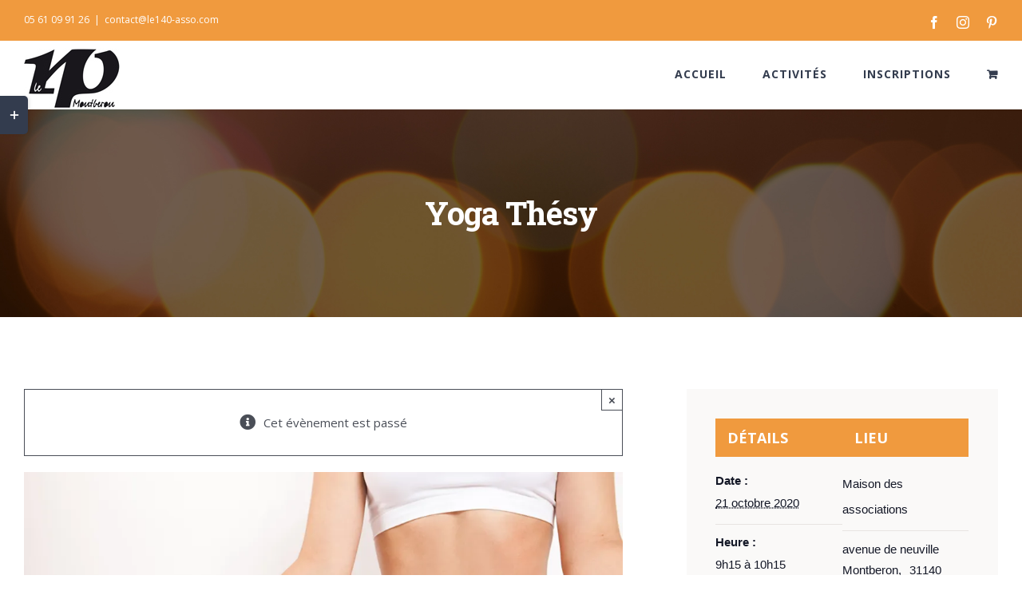

--- FILE ---
content_type: text/html; charset=UTF-8
request_url: https://140v3.le140-asso.com/event/yoga-thesy-2020-10-21
body_size: 23329
content:
<!DOCTYPE html>
<html class="avada-html-layout-wide avada-html-header-position-top" lang="fr-FR" prefix="og: http://ogp.me/ns# fb: http://ogp.me/ns/fb#">
<head>
	<meta http-equiv="X-UA-Compatible" content="IE=edge" />
	<meta http-equiv="Content-Type" content="text/html; charset=utf-8"/>
	<meta name="viewport" content="width=device-width, initial-scale=1" />
	<link rel='stylesheet' id='tec-variables-skeleton-css' href='https://140v3.le140-asso.com/wp-content/plugins/the-events-calendar/common/src/resources/css/variables-skeleton.min.css?ver=6.0.0.2' type='text/css' media='all' />
<link rel='stylesheet' id='tec-variables-full-css' href='https://140v3.le140-asso.com/wp-content/plugins/the-events-calendar/common/src/resources/css/variables-full.min.css?ver=6.0.0.2' type='text/css' media='all' />
<link rel='stylesheet' id='tribe-common-skeleton-style-css' href='https://140v3.le140-asso.com/wp-content/plugins/the-events-calendar/common/src/resources/css/common-skeleton.min.css?ver=6.0.0.2' type='text/css' media='all' />
<link rel='stylesheet' id='tribe-common-full-style-css' href='https://140v3.le140-asso.com/wp-content/plugins/the-events-calendar/common/src/resources/css/common-full.min.css?ver=6.0.0.2' type='text/css' media='all' />
<link rel='stylesheet' id='tribe-events-views-v2-bootstrap-datepicker-styles-css' href='https://140v3.le140-asso.com/wp-content/plugins/the-events-calendar/vendor/bootstrap-datepicker/css/bootstrap-datepicker.standalone.min.css?ver=6.6.0.2' type='text/css' media='all' />
<link rel='stylesheet' id='tribe-tooltipster-css-css' href='https://140v3.le140-asso.com/wp-content/plugins/the-events-calendar/common/vendor/tooltipster/tooltipster.bundle.min.css?ver=6.0.0.2' type='text/css' media='all' />
<link rel='stylesheet' id='tribe-events-views-v2-skeleton-css' href='https://140v3.le140-asso.com/wp-content/plugins/the-events-calendar/src/resources/css/views-skeleton.min.css?ver=6.6.0.2' type='text/css' media='all' />
<link rel='stylesheet' id='tribe-events-views-v2-full-css' href='https://140v3.le140-asso.com/wp-content/plugins/the-events-calendar/src/resources/css/views-full.min.css?ver=6.6.0.2' type='text/css' media='all' />
<link rel='stylesheet' id='tribe-events-views-v2-print-css' href='https://140v3.le140-asso.com/wp-content/plugins/the-events-calendar/src/resources/css/views-print.min.css?ver=6.6.0.2' type='text/css' media='print' />
<meta name='robots' content='index, follow, max-image-preview:large, max-snippet:-1, max-video-preview:-1' />
	<style>img:is([sizes="auto" i], [sizes^="auto," i]) { contain-intrinsic-size: 3000px 1500px }</style>
	<script>window._wca = window._wca || [];</script>

	<!-- This site is optimized with the Yoast SEO plugin v23.1 - https://yoast.com/wordpress/plugins/seo/ -->
	<title>Yoga Thésy - Le 140 MONTBERON</title>
	<link rel="canonical" href="https://140v3.le140-asso.com/event/yoga-thesy-2020-10-21" />
	<meta property="og:locale" content="fr_FR" />
	<meta property="og:type" content="article" />
	<meta property="og:title" content="Yoga Thésy - Le 140 MONTBERON" />
	<meta property="og:description" content="Activité du Pack Fitness La pratique du Yoga met l&rsquo;accent sur l&rsquo;expérimentation d&rsquo;opposés complémentaires, tels : féminin / masculin, mouvement / immobilité, inspiration / expiration, résistance / lâcher-prise. Posture, respiration, méditation, peuvent tour à tour culminer dans la pratique. Avec la maturité et dans une difficulté croissante, elles se combinent par deux : postures/respiration ou postures/méditation, et par trois : postures/respiration/méditation. A partir de l&rsquo;exécution de mouvements et de postures en lien avec le souffle, par un travail progressif de conscience du corps et de la respiration, la pratique sur le tapis permet d&rsquo;entretenir un bon état de santé global, de [&hellip;]" />
	<meta property="og:url" content="https://140v3.le140-asso.com/event/yoga-thesy-2020-10-21" />
	<meta property="og:site_name" content="Le 140 MONTBERON" />
	<meta property="article:publisher" content="https://www.facebook.com/le140Montberon" />
	<meta property="og:image" content="https://140v3.le140-asso.com/wp-content/uploads/2020/08/yoga_web_v3.jpg" />
	<meta property="og:image:width" content="1024" />
	<meta property="og:image:height" content="678" />
	<meta property="og:image:type" content="image/jpeg" />
	<meta name="twitter:card" content="summary_large_image" />
	<meta name="twitter:label1" content="Durée de lecture estimée" />
	<meta name="twitter:data1" content="1 minute" />
	<script type="application/ld+json" class="yoast-schema-graph">{"@context":"https://schema.org","@graph":[{"@type":"WebPage","@id":"https://140v3.le140-asso.com/event/yoga-thesy-2020-10-21","url":"https://140v3.le140-asso.com/event/yoga-thesy-2020-10-21","name":"Yoga Thésy - Le 140 MONTBERON","isPartOf":{"@id":"https://140v3.le140-asso.com/#website"},"primaryImageOfPage":{"@id":"https://140v3.le140-asso.com/event/yoga-thesy-2020-10-21#primaryimage"},"image":{"@id":"https://140v3.le140-asso.com/event/yoga-thesy-2020-10-21#primaryimage"},"thumbnailUrl":"https://i0.wp.com/140v3.le140-asso.com/wp-content/uploads/2020/08/yoga_web_v3.jpg?fit=1024%2C678&ssl=1","datePublished":"2020-08-28T20:31:41+00:00","dateModified":"2020-08-28T20:31:41+00:00","breadcrumb":{"@id":"https://140v3.le140-asso.com/event/yoga-thesy-2020-10-21#breadcrumb"},"inLanguage":"fr-FR","potentialAction":[{"@type":"ReadAction","target":["https://140v3.le140-asso.com/event/yoga-thesy-2020-10-21"]}]},{"@type":"ImageObject","inLanguage":"fr-FR","@id":"https://140v3.le140-asso.com/event/yoga-thesy-2020-10-21#primaryimage","url":"https://i0.wp.com/140v3.le140-asso.com/wp-content/uploads/2020/08/yoga_web_v3.jpg?fit=1024%2C678&ssl=1","contentUrl":"https://i0.wp.com/140v3.le140-asso.com/wp-content/uploads/2020/08/yoga_web_v3.jpg?fit=1024%2C678&ssl=1","width":1024,"height":678},{"@type":"BreadcrumbList","@id":"https://140v3.le140-asso.com/event/yoga-thesy-2020-10-21#breadcrumb","itemListElement":[{"@type":"ListItem","position":1,"name":"Accueil","item":"https://140v3.le140-asso.com/"},{"@type":"ListItem","position":2,"name":"Évènements","item":"https://140v3.le140-asso.com/planning/"},{"@type":"ListItem","position":3,"name":"Yoga Thésy","item":"https://140v3.le140-asso.com/event/yoga-thesy"},{"@type":"ListItem","position":4,"name":"Yoga Thésy"}]},{"@type":"WebSite","@id":"https://140v3.le140-asso.com/#website","url":"https://140v3.le140-asso.com/","name":"Le 140 MONTBERON","description":"","publisher":{"@id":"https://140v3.le140-asso.com/#organization"},"potentialAction":[{"@type":"SearchAction","target":{"@type":"EntryPoint","urlTemplate":"https://140v3.le140-asso.com/?s={search_term_string}"},"query-input":"required name=search_term_string"}],"inLanguage":"fr-FR"},{"@type":"Organization","@id":"https://140v3.le140-asso.com/#organization","name":"Le 140 Montberon","url":"https://140v3.le140-asso.com/","logo":{"@type":"ImageObject","inLanguage":"fr-FR","@id":"https://140v3.le140-asso.com/#/schema/logo/image/","url":"https://140v3.le140-asso.com/wp-content/uploads/2020/08/logo_140_150.jpg","contentUrl":"https://140v3.le140-asso.com/wp-content/uploads/2020/08/logo_140_150.jpg","width":150,"height":101,"caption":"Le 140 Montberon"},"image":{"@id":"https://140v3.le140-asso.com/#/schema/logo/image/"},"sameAs":["https://www.facebook.com/le140Montberon"]},{"@type":"Event","name":"Yoga Thésy","description":"Activité du Pack Fitness La pratique du Yoga met l&rsquo;accent sur l&rsquo;expérimentation d&rsquo;opposés complémentaires, tels : féminin / masculin, mouvement / immobilité, inspiration / expiration, résistance / lâcher-prise. Posture, respiration, méditation, peuvent tour à tour culminer dans la pratique. Avec la maturité et dans une difficulté croissante, elles se combinent par deux : postures/respiration ou postures/méditation, et par trois : postures/respiration/méditation. A partir de l&rsquo;exécution de mouvements et de postures en lien avec le souffle, par un travail progressif de conscience du corps et de la respiration, la pratique sur le tapis permet d&rsquo;entretenir un bon état de santé global, de [&hellip;]","image":{"@id":"https://140v3.le140-asso.com/event/yoga-thesy-2020-10-21#primaryimage"},"url":"https://140v3.le140-asso.com/event/yoga-thesy-2020-10-21/","eventAttendanceMode":"https://schema.org/OfflineEventAttendanceMode","eventStatus":"https://schema.org/EventScheduled","startDate":"2020-10-21T09:15:00+02:00","endDate":"2020-10-21T10:15:00+02:00","location":{"@type":"Place","name":"Maison des associations","description":"","url":"","address":{"@type":"PostalAddress","streetAddress":"avenue de neuville","addressLocality":"Montberon","postalCode":"31140"},"telephone":"","sameAs":""},"@id":"https://140v3.le140-asso.com/event/yoga-thesy-2020-10-21#event","mainEntityOfPage":{"@id":"https://140v3.le140-asso.com/event/yoga-thesy-2020-10-21"}}]}</script>
	<!-- / Yoast SEO plugin. -->


<link rel='dns-prefetch' href='//stats.wp.com' />
<link rel='dns-prefetch' href='//i0.wp.com' />
<link rel='dns-prefetch' href='//c0.wp.com' />
<link rel="alternate" type="application/rss+xml" title="Le 140 MONTBERON &raquo; Flux" href="https://140v3.le140-asso.com/feed" />
<link rel="alternate" type="application/rss+xml" title="Le 140 MONTBERON &raquo; Flux des commentaires" href="https://140v3.le140-asso.com/comments/feed" />
<link rel="alternate" type="text/calendar" title="Le 140 MONTBERON &raquo; Flux iCal" href="https://140v3.le140-asso.com/planning/?ical=1" />
		
		
		
		
				<link rel="alternate" type="application/rss+xml" title="Le 140 MONTBERON &raquo; Yoga Thésy Flux des commentaires" href="https://140v3.le140-asso.com/event/yoga-thesy-2020-10-21/feed" />

		<meta property="og:title" content="Yoga Thésy"/>
		<meta property="og:type" content="article"/>
		<meta property="og:url" content="https://140v3.le140-asso.com/event/yoga-thesy-2020-10-21"/>
		<meta property="og:site_name" content="Le 140 MONTBERON"/>
		<meta property="og:description" content="Activité du Pack Fitness
La pratique du Yoga met l&#039;accent sur l&#039;expérimentation d&#039;opposés complémentaires, tels : féminin / masculin, mouvement / immobilité, inspiration / expiration, résistance / lâcher-prise. Posture, respiration, méditation, peuvent tour à tour culminer dans la pratique. Avec la maturité et dans une difficulté croissante, elles se combinent par deux : postures/respiration ou"/>

									<meta property="og:image" content="https://i0.wp.com/140v3.le140-asso.com/wp-content/uploads/2020/08/yoga_web_v3.jpg?fit=1024%2C678&amp;ssl=1"/>
							<link rel='stylesheet' id='tribe-events-v2-single-skeleton-css' href='https://140v3.le140-asso.com/wp-content/plugins/the-events-calendar/src/resources/css/tribe-events-single-skeleton.min.css?ver=6.6.0.2' type='text/css' media='all' />
<link rel='stylesheet' id='tribe-events-v2-single-skeleton-full-css' href='https://140v3.le140-asso.com/wp-content/plugins/the-events-calendar/src/resources/css/tribe-events-single-full.min.css?ver=6.6.0.2' type='text/css' media='all' />
<style id='classic-theme-styles-inline-css' type='text/css'>
/*! This file is auto-generated */
.wp-block-button__link{color:#fff;background-color:#32373c;border-radius:9999px;box-shadow:none;text-decoration:none;padding:calc(.667em + 2px) calc(1.333em + 2px);font-size:1.125em}.wp-block-file__button{background:#32373c;color:#fff;text-decoration:none}
</style>
<link rel='stylesheet' id='wp-strava-block-css' href='https://140v3.le140-asso.com/wp-content/plugins/wp-strava/build/style.css?ver=1693993194' type='text/css' media='all' />
<link rel='stylesheet' id='mediaelement-css' href='https://c0.wp.com/c/6.8.3/wp-includes/js/mediaelement/mediaelementplayer-legacy.min.css' type='text/css' media='all' />
<link rel='stylesheet' id='wp-mediaelement-css' href='https://c0.wp.com/c/6.8.3/wp-includes/js/mediaelement/wp-mediaelement.min.css' type='text/css' media='all' />
<style id='jetpack-sharing-buttons-style-inline-css' type='text/css'>
.jetpack-sharing-buttons__services-list{display:flex;flex-direction:row;flex-wrap:wrap;gap:0;list-style-type:none;margin:5px;padding:0}.jetpack-sharing-buttons__services-list.has-small-icon-size{font-size:12px}.jetpack-sharing-buttons__services-list.has-normal-icon-size{font-size:16px}.jetpack-sharing-buttons__services-list.has-large-icon-size{font-size:24px}.jetpack-sharing-buttons__services-list.has-huge-icon-size{font-size:36px}@media print{.jetpack-sharing-buttons__services-list{display:none!important}}.editor-styles-wrapper .wp-block-jetpack-sharing-buttons{gap:0;padding-inline-start:0}ul.jetpack-sharing-buttons__services-list.has-background{padding:1.25em 2.375em}
</style>
<style id='global-styles-inline-css' type='text/css'>
:root{--wp--preset--aspect-ratio--square: 1;--wp--preset--aspect-ratio--4-3: 4/3;--wp--preset--aspect-ratio--3-4: 3/4;--wp--preset--aspect-ratio--3-2: 3/2;--wp--preset--aspect-ratio--2-3: 2/3;--wp--preset--aspect-ratio--16-9: 16/9;--wp--preset--aspect-ratio--9-16: 9/16;--wp--preset--color--black: #000000;--wp--preset--color--cyan-bluish-gray: #abb8c3;--wp--preset--color--white: #ffffff;--wp--preset--color--pale-pink: #f78da7;--wp--preset--color--vivid-red: #cf2e2e;--wp--preset--color--luminous-vivid-orange: #ff6900;--wp--preset--color--luminous-vivid-amber: #fcb900;--wp--preset--color--light-green-cyan: #7bdcb5;--wp--preset--color--vivid-green-cyan: #00d084;--wp--preset--color--pale-cyan-blue: #8ed1fc;--wp--preset--color--vivid-cyan-blue: #0693e3;--wp--preset--color--vivid-purple: #9b51e0;--wp--preset--gradient--vivid-cyan-blue-to-vivid-purple: linear-gradient(135deg,rgba(6,147,227,1) 0%,rgb(155,81,224) 100%);--wp--preset--gradient--light-green-cyan-to-vivid-green-cyan: linear-gradient(135deg,rgb(122,220,180) 0%,rgb(0,208,130) 100%);--wp--preset--gradient--luminous-vivid-amber-to-luminous-vivid-orange: linear-gradient(135deg,rgba(252,185,0,1) 0%,rgba(255,105,0,1) 100%);--wp--preset--gradient--luminous-vivid-orange-to-vivid-red: linear-gradient(135deg,rgba(255,105,0,1) 0%,rgb(207,46,46) 100%);--wp--preset--gradient--very-light-gray-to-cyan-bluish-gray: linear-gradient(135deg,rgb(238,238,238) 0%,rgb(169,184,195) 100%);--wp--preset--gradient--cool-to-warm-spectrum: linear-gradient(135deg,rgb(74,234,220) 0%,rgb(151,120,209) 20%,rgb(207,42,186) 40%,rgb(238,44,130) 60%,rgb(251,105,98) 80%,rgb(254,248,76) 100%);--wp--preset--gradient--blush-light-purple: linear-gradient(135deg,rgb(255,206,236) 0%,rgb(152,150,240) 100%);--wp--preset--gradient--blush-bordeaux: linear-gradient(135deg,rgb(254,205,165) 0%,rgb(254,45,45) 50%,rgb(107,0,62) 100%);--wp--preset--gradient--luminous-dusk: linear-gradient(135deg,rgb(255,203,112) 0%,rgb(199,81,192) 50%,rgb(65,88,208) 100%);--wp--preset--gradient--pale-ocean: linear-gradient(135deg,rgb(255,245,203) 0%,rgb(182,227,212) 50%,rgb(51,167,181) 100%);--wp--preset--gradient--electric-grass: linear-gradient(135deg,rgb(202,248,128) 0%,rgb(113,206,126) 100%);--wp--preset--gradient--midnight: linear-gradient(135deg,rgb(2,3,129) 0%,rgb(40,116,252) 100%);--wp--preset--font-size--small: 11.25px;--wp--preset--font-size--medium: 20px;--wp--preset--font-size--large: 22.5px;--wp--preset--font-size--x-large: 42px;--wp--preset--font-size--normal: 15px;--wp--preset--font-size--xlarge: 30px;--wp--preset--font-size--huge: 45px;--wp--preset--spacing--20: 0.44rem;--wp--preset--spacing--30: 0.67rem;--wp--preset--spacing--40: 1rem;--wp--preset--spacing--50: 1.5rem;--wp--preset--spacing--60: 2.25rem;--wp--preset--spacing--70: 3.38rem;--wp--preset--spacing--80: 5.06rem;--wp--preset--shadow--natural: 6px 6px 9px rgba(0, 0, 0, 0.2);--wp--preset--shadow--deep: 12px 12px 50px rgba(0, 0, 0, 0.4);--wp--preset--shadow--sharp: 6px 6px 0px rgba(0, 0, 0, 0.2);--wp--preset--shadow--outlined: 6px 6px 0px -3px rgba(255, 255, 255, 1), 6px 6px rgba(0, 0, 0, 1);--wp--preset--shadow--crisp: 6px 6px 0px rgba(0, 0, 0, 1);}:where(.is-layout-flex){gap: 0.5em;}:where(.is-layout-grid){gap: 0.5em;}body .is-layout-flex{display: flex;}.is-layout-flex{flex-wrap: wrap;align-items: center;}.is-layout-flex > :is(*, div){margin: 0;}body .is-layout-grid{display: grid;}.is-layout-grid > :is(*, div){margin: 0;}:where(.wp-block-columns.is-layout-flex){gap: 2em;}:where(.wp-block-columns.is-layout-grid){gap: 2em;}:where(.wp-block-post-template.is-layout-flex){gap: 1.25em;}:where(.wp-block-post-template.is-layout-grid){gap: 1.25em;}.has-black-color{color: var(--wp--preset--color--black) !important;}.has-cyan-bluish-gray-color{color: var(--wp--preset--color--cyan-bluish-gray) !important;}.has-white-color{color: var(--wp--preset--color--white) !important;}.has-pale-pink-color{color: var(--wp--preset--color--pale-pink) !important;}.has-vivid-red-color{color: var(--wp--preset--color--vivid-red) !important;}.has-luminous-vivid-orange-color{color: var(--wp--preset--color--luminous-vivid-orange) !important;}.has-luminous-vivid-amber-color{color: var(--wp--preset--color--luminous-vivid-amber) !important;}.has-light-green-cyan-color{color: var(--wp--preset--color--light-green-cyan) !important;}.has-vivid-green-cyan-color{color: var(--wp--preset--color--vivid-green-cyan) !important;}.has-pale-cyan-blue-color{color: var(--wp--preset--color--pale-cyan-blue) !important;}.has-vivid-cyan-blue-color{color: var(--wp--preset--color--vivid-cyan-blue) !important;}.has-vivid-purple-color{color: var(--wp--preset--color--vivid-purple) !important;}.has-black-background-color{background-color: var(--wp--preset--color--black) !important;}.has-cyan-bluish-gray-background-color{background-color: var(--wp--preset--color--cyan-bluish-gray) !important;}.has-white-background-color{background-color: var(--wp--preset--color--white) !important;}.has-pale-pink-background-color{background-color: var(--wp--preset--color--pale-pink) !important;}.has-vivid-red-background-color{background-color: var(--wp--preset--color--vivid-red) !important;}.has-luminous-vivid-orange-background-color{background-color: var(--wp--preset--color--luminous-vivid-orange) !important;}.has-luminous-vivid-amber-background-color{background-color: var(--wp--preset--color--luminous-vivid-amber) !important;}.has-light-green-cyan-background-color{background-color: var(--wp--preset--color--light-green-cyan) !important;}.has-vivid-green-cyan-background-color{background-color: var(--wp--preset--color--vivid-green-cyan) !important;}.has-pale-cyan-blue-background-color{background-color: var(--wp--preset--color--pale-cyan-blue) !important;}.has-vivid-cyan-blue-background-color{background-color: var(--wp--preset--color--vivid-cyan-blue) !important;}.has-vivid-purple-background-color{background-color: var(--wp--preset--color--vivid-purple) !important;}.has-black-border-color{border-color: var(--wp--preset--color--black) !important;}.has-cyan-bluish-gray-border-color{border-color: var(--wp--preset--color--cyan-bluish-gray) !important;}.has-white-border-color{border-color: var(--wp--preset--color--white) !important;}.has-pale-pink-border-color{border-color: var(--wp--preset--color--pale-pink) !important;}.has-vivid-red-border-color{border-color: var(--wp--preset--color--vivid-red) !important;}.has-luminous-vivid-orange-border-color{border-color: var(--wp--preset--color--luminous-vivid-orange) !important;}.has-luminous-vivid-amber-border-color{border-color: var(--wp--preset--color--luminous-vivid-amber) !important;}.has-light-green-cyan-border-color{border-color: var(--wp--preset--color--light-green-cyan) !important;}.has-vivid-green-cyan-border-color{border-color: var(--wp--preset--color--vivid-green-cyan) !important;}.has-pale-cyan-blue-border-color{border-color: var(--wp--preset--color--pale-cyan-blue) !important;}.has-vivid-cyan-blue-border-color{border-color: var(--wp--preset--color--vivid-cyan-blue) !important;}.has-vivid-purple-border-color{border-color: var(--wp--preset--color--vivid-purple) !important;}.has-vivid-cyan-blue-to-vivid-purple-gradient-background{background: var(--wp--preset--gradient--vivid-cyan-blue-to-vivid-purple) !important;}.has-light-green-cyan-to-vivid-green-cyan-gradient-background{background: var(--wp--preset--gradient--light-green-cyan-to-vivid-green-cyan) !important;}.has-luminous-vivid-amber-to-luminous-vivid-orange-gradient-background{background: var(--wp--preset--gradient--luminous-vivid-amber-to-luminous-vivid-orange) !important;}.has-luminous-vivid-orange-to-vivid-red-gradient-background{background: var(--wp--preset--gradient--luminous-vivid-orange-to-vivid-red) !important;}.has-very-light-gray-to-cyan-bluish-gray-gradient-background{background: var(--wp--preset--gradient--very-light-gray-to-cyan-bluish-gray) !important;}.has-cool-to-warm-spectrum-gradient-background{background: var(--wp--preset--gradient--cool-to-warm-spectrum) !important;}.has-blush-light-purple-gradient-background{background: var(--wp--preset--gradient--blush-light-purple) !important;}.has-blush-bordeaux-gradient-background{background: var(--wp--preset--gradient--blush-bordeaux) !important;}.has-luminous-dusk-gradient-background{background: var(--wp--preset--gradient--luminous-dusk) !important;}.has-pale-ocean-gradient-background{background: var(--wp--preset--gradient--pale-ocean) !important;}.has-electric-grass-gradient-background{background: var(--wp--preset--gradient--electric-grass) !important;}.has-midnight-gradient-background{background: var(--wp--preset--gradient--midnight) !important;}.has-small-font-size{font-size: var(--wp--preset--font-size--small) !important;}.has-medium-font-size{font-size: var(--wp--preset--font-size--medium) !important;}.has-large-font-size{font-size: var(--wp--preset--font-size--large) !important;}.has-x-large-font-size{font-size: var(--wp--preset--font-size--x-large) !important;}
:where(.wp-block-post-template.is-layout-flex){gap: 1.25em;}:where(.wp-block-post-template.is-layout-grid){gap: 1.25em;}
:where(.wp-block-columns.is-layout-flex){gap: 2em;}:where(.wp-block-columns.is-layout-grid){gap: 2em;}
:root :where(.wp-block-pullquote){font-size: 1.5em;line-height: 1.6;}
</style>
<link rel='stylesheet' id='bbp-default-css' href='https://140v3.le140-asso.com/wp-content/plugins/bbpress/templates/default/css/bbpress.min.css?ver=2.6.11' type='text/css' media='all' />
<style id='woocommerce-inline-inline-css' type='text/css'>
.woocommerce form .form-row .required { visibility: visible; }
</style>
<link rel='stylesheet' id='brands-styles-css' href='https://c0.wp.com/p/woocommerce/10.3.4/assets/css/brands.css' type='text/css' media='all' />
<link rel='stylesheet' id='avada-stylesheet-css' href='https://140v3.le140-asso.com/wp-content/themes/Avada7/assets/css/style.min.css?ver=7.0.2' type='text/css' media='all' />
<!--[if IE]>
<link rel='stylesheet' id='avada-IE-css' href='https://140v3.le140-asso.com/wp-content/themes/Avada7/assets/css/ie.min.css?ver=7.0.2' type='text/css' media='all' />
<style id='avada-IE-inline-css' type='text/css'>
.avada-select-parent .select-arrow{background-color:#ffffff}
.select-arrow{background-color:#ffffff}
</style>
<![endif]-->
<link rel='stylesheet' id='newsletter-css' href='https://140v3.le140-asso.com/wp-content/plugins/newsletter/style.css?ver=8.4.7' type='text/css' media='all' />
<link rel='stylesheet' id='fusion-dynamic-css-css' href='https://140v3.le140-asso.com/wp-content/uploads/fusion-styles/d0b77c7420b2e687ba242ba3d43e616d.min.css?ver=3.0.2' type='text/css' media='all' />
<script type="text/javascript" src="https://c0.wp.com/c/6.8.3/wp-includes/js/jquery/jquery.min.js" id="jquery-core-js"></script>
<script type="text/javascript" src="https://c0.wp.com/c/6.8.3/wp-includes/js/jquery/jquery-migrate.min.js" id="jquery-migrate-js"></script>
<script type="text/javascript" src="https://140v3.le140-asso.com/wp-content/plugins/the-events-calendar/common/src/resources/js/tribe-common.min.js?ver=6.0.0.2" id="tribe-common-js"></script>
<script type="text/javascript" src="https://140v3.le140-asso.com/wp-content/plugins/the-events-calendar/src/resources/js/views/breakpoints.min.js?ver=6.6.0.2" id="tribe-events-views-v2-breakpoints-js"></script>
<script type="text/javascript" src="https://c0.wp.com/p/woocommerce/10.3.4/assets/js/jquery-blockui/jquery.blockUI.min.js" id="wc-jquery-blockui-js" defer="defer" data-wp-strategy="defer"></script>
<script type="text/javascript" id="wc-add-to-cart-js-extra">
/* <![CDATA[ */
var wc_add_to_cart_params = {"ajax_url":"\/wp-admin\/admin-ajax.php","wc_ajax_url":"\/?wc-ajax=%%endpoint%%","i18n_view_cart":"Voir le panier","cart_url":"https:\/\/140v3.le140-asso.com\/?page_id=2434","is_cart":"","cart_redirect_after_add":"yes"};
/* ]]> */
</script>
<script type="text/javascript" src="https://c0.wp.com/p/woocommerce/10.3.4/assets/js/frontend/add-to-cart.min.js" id="wc-add-to-cart-js" defer="defer" data-wp-strategy="defer"></script>
<script type="text/javascript" src="https://c0.wp.com/p/woocommerce/10.3.4/assets/js/js-cookie/js.cookie.min.js" id="wc-js-cookie-js" defer="defer" data-wp-strategy="defer"></script>
<script type="text/javascript" id="woocommerce-js-extra">
/* <![CDATA[ */
var woocommerce_params = {"ajax_url":"\/wp-admin\/admin-ajax.php","wc_ajax_url":"\/?wc-ajax=%%endpoint%%","i18n_password_show":"Afficher le mot de passe","i18n_password_hide":"Masquer le mot de passe"};
/* ]]> */
</script>
<script type="text/javascript" src="https://c0.wp.com/p/woocommerce/10.3.4/assets/js/frontend/woocommerce.min.js" id="woocommerce-js" defer="defer" data-wp-strategy="defer"></script>
<script type="text/javascript" id="WCPAY_ASSETS-js-extra">
/* <![CDATA[ */
var wcpayAssets = {"url":"https:\/\/140v3.le140-asso.com\/wp-content\/plugins\/woocommerce-payments\/dist\/"};
/* ]]> */
</script>
<script type="text/javascript" src="https://stats.wp.com/s-202545.js" id="woocommerce-analytics-js" defer="defer" data-wp-strategy="defer"></script>
<link rel="https://api.w.org/" href="https://140v3.le140-asso.com/wp-json/" /><link rel="alternate" title="JSON" type="application/json" href="https://140v3.le140-asso.com/wp-json/wp/v2/tribe_events/3084" /><link rel="EditURI" type="application/rsd+xml" title="RSD" href="https://140v3.le140-asso.com/xmlrpc.php?rsd" />
<meta name="generator" content="WordPress 6.8.3" />
<meta name="generator" content="WooCommerce 10.3.4" />
<link rel='shortlink' href='https://140v3.le140-asso.com/?p=3084' />
<link rel="alternate" title="oEmbed (JSON)" type="application/json+oembed" href="https://140v3.le140-asso.com/wp-json/oembed/1.0/embed?url=https%3A%2F%2F140v3.le140-asso.com%2Fevent%2Fyoga-thesy-2020-10-21" />
<link rel="alternate" title="oEmbed (XML)" type="text/xml+oembed" href="https://140v3.le140-asso.com/wp-json/oembed/1.0/embed?url=https%3A%2F%2F140v3.le140-asso.com%2Fevent%2Fyoga-thesy-2020-10-21&#038;format=xml" />
<meta name="tec-api-version" content="v1"><meta name="tec-api-origin" content="https://140v3.le140-asso.com"><link rel="alternate" href="https://140v3.le140-asso.com/wp-json/tribe/events/v1/events/3084" />	<style>img#wpstats{display:none}</style>
		<style type="text/css" id="css-fb-visibility">@media screen and (max-width: 640px){body:not(.fusion-builder-ui-wireframe) .fusion-no-small-visibility{display:none !important;}body:not(.fusion-builder-ui-wireframe) .sm-text-align-center{text-align:center !important;}body:not(.fusion-builder-ui-wireframe) .sm-text-align-left{text-align:left !important;}body:not(.fusion-builder-ui-wireframe) .sm-text-align-right{text-align:right !important;}body:not(.fusion-builder-ui-wireframe) .fusion-absolute-position-small{position:absolute;top:auto;width:100%;}}@media screen and (min-width: 641px) and (max-width: 1024px){body:not(.fusion-builder-ui-wireframe) .fusion-no-medium-visibility{display:none !important;}body:not(.fusion-builder-ui-wireframe) .md-text-align-center{text-align:center !important;}body:not(.fusion-builder-ui-wireframe) .md-text-align-left{text-align:left !important;}body:not(.fusion-builder-ui-wireframe) .md-text-align-right{text-align:right !important;}body:not(.fusion-builder-ui-wireframe) .fusion-absolute-position-medium{position:absolute;top:auto;width:100%;}}@media screen and (min-width: 1025px){body:not(.fusion-builder-ui-wireframe) .fusion-no-large-visibility{display:none !important;}body:not(.fusion-builder-ui-wireframe) .lg-text-align-center{text-align:center !important;}body:not(.fusion-builder-ui-wireframe) .lg-text-align-left{text-align:left !important;}body:not(.fusion-builder-ui-wireframe) .lg-text-align-right{text-align:right !important;}body:not(.fusion-builder-ui-wireframe) .fusion-absolute-position-large{position:absolute;top:auto;width:100%;}}</style>	<noscript><style>.woocommerce-product-gallery{ opacity: 1 !important; }</style></noscript>
	<link rel="icon" href="https://i0.wp.com/140v3.le140-asso.com/wp-content/uploads/2020/08/cropped-logo_140_512.jpg?fit=32%2C32&#038;ssl=1" sizes="32x32" />
<link rel="icon" href="https://i0.wp.com/140v3.le140-asso.com/wp-content/uploads/2020/08/cropped-logo_140_512.jpg?fit=192%2C192&#038;ssl=1" sizes="192x192" />
<link rel="apple-touch-icon" href="https://i0.wp.com/140v3.le140-asso.com/wp-content/uploads/2020/08/cropped-logo_140_512.jpg?fit=180%2C180&#038;ssl=1" />
<meta name="msapplication-TileImage" content="https://i0.wp.com/140v3.le140-asso.com/wp-content/uploads/2020/08/cropped-logo_140_512.jpg?fit=270%2C270&#038;ssl=1" />
		<script type="text/javascript">
			var doc = document.documentElement;
			doc.setAttribute( 'data-useragent', navigator.userAgent );
		</script>
		
	</head>

<body class="wp-singular tribe_events-template-default single single-tribe_events postid-3084 wp-theme-Avada7 theme-Avada7 woocommerce-no-js tribe-no-js page-template-avada tribe-filter-live fusion-image-hovers fusion-pagination-sizing fusion-button_size-large fusion-button_type-flat fusion-button_span-no avada-image-rollover-circle-no avada-image-rollover-yes avada-image-rollover-direction-fade fusion-body ltr fusion-sticky-header no-tablet-sticky-header no-mobile-sticky-header no-mobile-slidingbar avada-has-rev-slider-styles fusion-disable-outline fusion-sub-menu-fade mobile-logo-pos-left layout-wide-mode avada-has-boxed-modal-shadow-none layout-scroll-offset-full avada-has-zero-margin-offset-top fusion-top-header menu-text-align-center fusion-woo-product-design-classic fusion-woo-shop-page-columns-4 fusion-woo-related-columns-4 fusion-woo-archive-page-columns-3 fusion-woocommerce-equal-heights avada-has-woo-gallery-disabled mobile-menu-design-classic fusion-hide-pagination-text fusion-header-layout-v3 avada-responsive avada-footer-fx-none avada-menu-highlight-style-bar fusion-search-form-classic fusion-main-menu-search-overlay fusion-avatar-square avada-dropdown-styles avada-blog-layout-large avada-blog-archive-layout-grid avada-ec-not-100-width avada-ec-meta-layout-sidebar avada-header-shadow-no avada-menu-icon-position-left avada-has-megamenu-shadow avada-has-mainmenu-dropdown-divider avada-has-pagetitle-bg-full avada-has-100-footer avada-has-breadcrumb-mobile-hidden avada-has-titlebar-bar_and_content avada-header-border-color-full-transparent avada-social-full-transparent avada-has-slidingbar-widgets avada-has-slidingbar-position-left avada-slidingbar-toggle-style-rectangle avada-has-transparent-timeline_color avada-has-pagination-padding avada-flyout-menu-direction-top avada-ec-views-v2 events-single tribe-events-style-full tribe-events-style-theme" >
	
<script type="text/javascript" id="bbp-swap-no-js-body-class">
	document.body.className = document.body.className.replace( 'bbp-no-js', 'bbp-js' );
</script>

	<a class="skip-link screen-reader-text" href="#content">Skip to content</a>

	<div id="boxed-wrapper">
		<div class="fusion-sides-frame"></div>
		<div id="wrapper" class="fusion-wrapper">
			<div id="home" style="position:relative;top:-1px;"></div>
			
				
			<header class="fusion-header-wrapper">
				<div class="fusion-header-v3 fusion-logo-alignment fusion-logo-left fusion-sticky-menu- fusion-sticky-logo-1 fusion-mobile-logo-1  fusion-mobile-menu-design-classic">
					
<div class="fusion-secondary-header">
	<div class="fusion-row">
					<div class="fusion-alignleft">
				<div class="fusion-contact-info"><span class="fusion-contact-info-phone-number"> 05 61 09 91 26</span><span class="fusion-header-separator">|</span><span class="fusion-contact-info-email-address"><a href="mailto:cont&#97;c&#116;&#64;&#108;&#101;14&#48;&#45;&#97;ss&#111;&#46;co&#109;">cont&#97;c&#116;&#64;&#108;&#101;14&#48;&#45;&#97;ss&#111;&#46;co&#109;</a></span></div>			</div>
							<div class="fusion-alignright">
				<div class="fusion-social-links-header"><div class="fusion-social-networks"><div class="fusion-social-networks-wrapper"><a  class="fusion-social-network-icon fusion-tooltip fusion-facebook fusion-icon-facebook" style data-placement="bottom" data-title="Facebook" data-toggle="tooltip" title="Facebook" href="https://www.facebook.com/le140Montberon" target="_blank" rel="noopener noreferrer"><span class="screen-reader-text">Facebook</span></a><a  class="fusion-social-network-icon fusion-tooltip fusion-instagram fusion-icon-instagram" style data-placement="bottom" data-title="Instagram" data-toggle="tooltip" title="Instagram" href="https://www.instagram.com/le140montberon/" target="_blank" rel="noopener noreferrer"><span class="screen-reader-text">Instagram</span></a><a  class="fusion-social-network-icon fusion-tooltip fusion-pinterest fusion-icon-pinterest" style data-placement="bottom" data-title="Pinterest" data-toggle="tooltip" title="Pinterest" href="https://pin.it/4mwnfLu" target="_blank" rel="noopener noreferrer"><span class="screen-reader-text">Pinterest</span></a></div></div></div>			</div>
			</div>
</div><div class="fusion-header-sticky-height"></div>
<div class="fusion-header">
	<div class="fusion-row">
					<div class="fusion-logo" data-margin-top="10px" data-margin-bottom="0px" data-margin-left="0px" data-margin-right="0px">
			<a class="fusion-logo-link"  href="https://140v3.le140-asso.com/" >

						<!-- standard logo -->
			<img src="https://140v3.le140-asso.com/wp-content/uploads/2020/08/logo_140_120.jpg" srcset="https://140v3.le140-asso.com/wp-content/uploads/2020/08/logo_140_120.jpg 1x, https://140v3.le140-asso.com/wp-content/uploads/2020/08/logo_140_240.jpg 2x" width="120" height="75" style="max-height:75px;height:auto;" alt="Le 140 MONTBERON Logo" data-retina_logo_url="https://140v3.le140-asso.com/wp-content/uploads/2020/08/logo_140_240.jpg" class="fusion-standard-logo" />

											<!-- mobile logo -->
				<img src="https://140v3.le140-asso.com/wp-content/uploads/2020/08/logo_140_100.jpg" srcset="https://140v3.le140-asso.com/wp-content/uploads/2020/08/logo_140_100.jpg 1x, https://140v3.le140-asso.com/wp-content/uploads/2020/08/logo_140_200.jpg 2x" width="100" height="67" style="max-height:67px;height:auto;" alt="Le 140 MONTBERON Logo" data-retina_logo_url="https://140v3.le140-asso.com/wp-content/uploads/2020/08/logo_140_200.jpg" class="fusion-mobile-logo" />
			
											<!-- sticky header logo -->
				<img src="https://140v3.le140-asso.com/wp-content/uploads/2020/08/logo_140_120.jpg" srcset="https://140v3.le140-asso.com/wp-content/uploads/2020/08/logo_140_120.jpg 1x, https://140v3.le140-asso.com/wp-content/uploads/2020/08/logo_140_240.jpg 2x" width="120" height="75" style="max-height:75px;height:auto;" alt="Le 140 MONTBERON Logo" data-retina_logo_url="https://140v3.le140-asso.com/wp-content/uploads/2020/08/logo_140_240.jpg" class="fusion-sticky-logo" />
					</a>
		</div>		<nav class="fusion-main-menu" aria-label="Main Menu"><div class="fusion-overlay-search">		<form role="search" class="searchform fusion-search-form  fusion-search-form-classic" method="get" action="https://140v3.le140-asso.com/">
			<div class="fusion-search-form-content">

				
				<div class="fusion-search-field search-field">
					<label><span class="screen-reader-text">Rechercher</span>
													<input type="search" value="" name="s" class="s" placeholder="Rechercher..." required aria-required="true" aria-label=""/>
											</label>
				</div>
				<div class="fusion-search-button search-button">
					<input type="submit" class="fusion-search-submit searchsubmit" value="&#xf002;" />
									</div>

				
			</div>


			
		</form>
		<div class="fusion-search-spacer"></div><a href="#" class="fusion-close-search"></a></div><ul id="menu-university-main-menu" class="fusion-menu"><li  id="menu-item-27"  class="menu-item menu-item-type-post_type menu-item-object-page menu-item-home menu-item-27"  data-item-id="27"><a  href="https://140v3.le140-asso.com/" class="fusion-bar-highlight"><span class="menu-text">ACCUEIL</span></a></li><li  id="menu-item-25"  class="menu-item menu-item-type-post_type menu-item-object-page menu-item-has-children menu-item-25 fusion-megamenu-menu "  data-item-id="25"><a  href="https://140v3.le140-asso.com/activites" class="fusion-bar-highlight"><span class="menu-text">ACTIVITÉS</span></a><div class="fusion-megamenu-wrapper fusion-columns-5 columns-per-row-5 columns-5 col-span-12 fusion-megamenu-fullwidth"><div class="row"><div class="fusion-megamenu-holder" style="width:1280px;" data-width="1280px"><ul class="fusion-megamenu"><li  id="menu-item-1191"  class="menu-item menu-item-type-custom menu-item-object-custom menu-item-has-children menu-item-1191 fusion-megamenu-submenu fusion-megamenu-columns-5 col-lg-2 col-md-2 col-sm-2" ><div class='fusion-megamenu-title'><a href="https://140v3.le140-asso.com/portfolio_category/musique"><span class="fusion-megamenu-icon"><i class="glyphicon fa-music fas" aria-hidden="true"></i></span>Activités musicales</a></div><ul class="sub-menu"><li  id="menu-item-1214"  class="menu-item menu-item-type-custom menu-item-object-custom menu-item-1214" ><a  href="https://140v3.le140-asso.com/avada_portfolio/Djembe/" class="fusion-bar-highlight"><span><span class="fusion-megamenu-bullet"></span>Djembé</span></a></li><li  id="menu-item-6905"  class="menu-item menu-item-type-custom menu-item-object-custom menu-item-6905" ><a  href="https://140v3.le140-asso.com/avada_portfolio/chant" class="fusion-bar-highlight"><span><span class="fusion-megamenu-bullet"></span>Chant</span></a></li></ul></li><li  id="menu-item-2589"  class="menu-item menu-item-type-custom menu-item-object-custom menu-item-has-children menu-item-2589 fusion-megamenu-submenu fusion-megamenu-columns-5 col-lg-2 col-md-2 col-sm-2" ><div class='fusion-megamenu-title'><a href="https://140v3.le140-asso.com/portfolio_category/pack-fitness"><span class="fusion-megamenu-icon"><i class="glyphicon fa-heart fas" aria-hidden="true"></i></span>Pack Fitness</a></div><ul class="sub-menu"><li  id="menu-item-2621"  class="menu-item menu-item-type-custom menu-item-object-custom menu-item-2621" ><a  href="https://140v3.le140-asso.com/avada_portfolio/les-pilates/" class="fusion-bar-highlight"><span><span class="fusion-megamenu-bullet"></span>Pilates</span></a></li><li  id="menu-item-2622"  class="menu-item menu-item-type-custom menu-item-object-custom menu-item-2622" ><a  href="https://140v3.le140-asso.com/avada_portfolio/yoga/" class="fusion-bar-highlight"><span><span class="fusion-megamenu-bullet"></span>Yoga</span></a></li><li  id="menu-item-2624"  class="menu-item menu-item-type-custom menu-item-object-custom menu-item-2624" ><a  href="https://140v3.le140-asso.com/avada_portfolio/stretching/" class="fusion-bar-highlight"><span><span class="fusion-megamenu-bullet"></span>Stretching</span></a></li><li  id="menu-item-2625"  class="menu-item menu-item-type-custom menu-item-object-custom menu-item-2625" ><a  href="https://140v3.le140-asso.com/avada_portfolio/circuit-training/" class="fusion-bar-highlight"><span><span class="fusion-megamenu-bullet"></span>Circuit Training</span></a></li><li  id="menu-item-6104"  class="menu-item menu-item-type-post_type menu-item-object-avada_portfolio menu-item-6104" ><a  href="https://140v3.le140-asso.com/avada_portfolio/swiss-ball" class="fusion-bar-highlight"><span><span class="fusion-megamenu-bullet"></span>Swiss Ball</span></a></li><li  id="menu-item-6309"  class="menu-item menu-item-type-post_type menu-item-object-avada_portfolio menu-item-6309" ><a  href="https://140v3.le140-asso.com/avada_portfolio/gym-dentretien" class="fusion-bar-highlight"><span><span class="fusion-megamenu-bullet"></span>Gym d&rsquo;entretien &#8211; Gym Fitness</span></a></li><li  id="menu-item-6899"  class="menu-item menu-item-type-custom menu-item-object-custom menu-item-6899" ><a  href="https://140v3.le140-asso.com/portfolio_category/pack-fitness?fb-edit=1" class="fusion-bar-highlight"><span><span class="fusion-megamenu-bullet"></span>FIT</span></a></li><li  id="menu-item-7151"  class="menu-item menu-item-type-custom menu-item-object-custom menu-item-7151" ><a  href="https://140v3.le140-asso.com/avada_portfolio/marche-nordique" class="fusion-bar-highlight"><span><span class="fusion-megamenu-bullet"></span>Marche Nordique</span></a></li></ul></li><li  id="menu-item-2644"  class="menu-item menu-item-type-custom menu-item-object-custom menu-item-has-children menu-item-2644 fusion-megamenu-submenu fusion-megamenu-columns-5 col-lg-2 col-md-2 col-sm-2" ><div class='fusion-megamenu-title'><a href="https://140v3.le140-asso.com/portfolio_category/culture"><span class="fusion-megamenu-icon"><i class="glyphicon fa-theater-masks fas" aria-hidden="true"></i></span>Activités culturelles</a></div><ul class="sub-menu"><li  id="menu-item-2645"  class="menu-item menu-item-type-custom menu-item-object-custom menu-item-2645" ><a  href="https://140v3.le140-asso.com/avada_portfolio/theatre-adultes" class="fusion-bar-highlight"><span><span class="fusion-megamenu-bullet"></span>Théâtre adultes</span></a></li><li  id="menu-item-2643"  class="menu-item menu-item-type-custom menu-item-object-custom menu-item-2643" ><a  href="https://140v3.le140-asso.com/avada_portfolio/theatre-enfants-adolescents" class="fusion-bar-highlight"><span><span class="fusion-megamenu-bullet"></span>Théâtre enf/ados</span></a></li><li  id="menu-item-2669"  class="menu-item menu-item-type-custom menu-item-object-custom menu-item-2669" ><a  href="https://140v3.le140-asso.com/avada_portfolio/arts-plastiques-adultes" class="fusion-bar-highlight"><span><span class="fusion-megamenu-bullet"></span>Arts Plastiques</span></a></li></ul></li><li  id="menu-item-2684"  class="menu-item menu-item-type-custom menu-item-object-custom menu-item-has-children menu-item-2684 fusion-megamenu-submenu fusion-megamenu-columns-5 col-lg-2 col-md-2 col-sm-2" ><div class='fusion-megamenu-title'><a href="https://140v3.le140-asso.com/portfolio_category/sport"><span class="fusion-megamenu-icon"><i class="glyphicon fa-running fas" aria-hidden="true"></i></span>Activités sportives</a></div><ul class="sub-menu"><li  id="menu-item-2685"  class="menu-item menu-item-type-custom menu-item-object-custom menu-item-2685" ><a  href="https://140v3.le140-asso.com/avada_portfolio/danse-contemporaine" class="fusion-bar-highlight"><span><span class="fusion-megamenu-bullet"></span>Danse contemporaine</span></a></li><li  id="menu-item-2695"  class="menu-item menu-item-type-custom menu-item-object-custom menu-item-2695" ><a  href="https://140v3.le140-asso.com/avada_portfolio/capoeira" class="fusion-bar-highlight"><span><span class="fusion-megamenu-bullet"></span>Capoeira</span></a></li><li  id="menu-item-6546"  class="menu-item menu-item-type-custom menu-item-object-custom menu-item-6546" ><a  href="https://140v3.le140-asso.com/avada_portfolio/pop-dance" class="fusion-bar-highlight"><span><span class="fusion-megamenu-bullet"></span>Hip Hop &#8211; Breakdance</span></a></li></ul></li><li  id="menu-item-3021"  class="menu-item menu-item-type-custom menu-item-object-custom menu-item-has-children menu-item-3021 fusion-megamenu-submenu fusion-megamenu-columns-5 col-lg-2 col-md-2 col-sm-2" ><div class='fusion-megamenu-title'><a href="https://140v3.le140-asso.com/portfolio_category/bien-etre">Activités bien-être</a></div><ul class="sub-menu"><li  id="menu-item-2675"  class="menu-item menu-item-type-custom menu-item-object-custom menu-item-2675" ><a  href="https://140v3.le140-asso.com/avada_portfolio/naturopathie" class="fusion-bar-highlight"><span><span class="fusion-megamenu-bullet"></span>Ecriture inspirée</span></a></li><li  id="menu-item-2679"  class="menu-item menu-item-type-custom menu-item-object-custom menu-item-2679" ><a  href="https://140v3.le140-asso.com/avada_portfolio/massage?portfolioCats=57" class="fusion-bar-highlight"><span><span class="fusion-megamenu-bullet"></span>Massages</span></a></li><li  id="menu-item-6102"  class="menu-item menu-item-type-post_type menu-item-object-avada_portfolio menu-item-6102" ><a  href="https://140v3.le140-asso.com/avada_portfolio/6074" class="fusion-bar-highlight"><span><span class="fusion-megamenu-bullet"></span>Soin énergétique NIJI</span></a></li></ul></li></ul></div><div style="clear:both;"></div></div></div></li><li  id="menu-item-7212"  class="menu-item menu-item-type-post_type menu-item-object-page menu-item-7212"  data-item-id="7212"><a  href="https://140v3.le140-asso.com/inscriptions-via-helloasso" class="fusion-bar-highlight"><span class="menu-text">INSCRIPTIONS</span></a></li><li class="fusion-custom-menu-item fusion-menu-cart fusion-main-menu-cart"><a class="fusion-main-menu-icon fusion-bar-highlight" href="https://140v3.le140-asso.com/?page_id=2434"><span class="menu-text" aria-label="Voir le panier"></span></a></li></ul></nav>
<nav class="fusion-mobile-nav-holder fusion-mobile-menu-text-align-left" aria-label="Main Menu Mobile"></nav>

					</div>
</div>				</div>
				<div class="fusion-clearfix"></div>
			</header>
							
				
		<div id="sliders-container">
					</div>
				
				
			
			<div class="avada-page-titlebar-wrapper">
	<div class="fusion-page-title-bar fusion-page-title-bar-breadcrumbs fusion-page-title-bar-center">
		<div class="fusion-page-title-row">
			<div class="fusion-page-title-wrapper">
				<div class="fusion-page-title-captions">

																							<h1 class="entry-title">Yoga Thésy</h1>

											
																
				</div>

				
			</div>
		</div>
	</div>
</div>

						<main id="main" class="clearfix ">
				<div class="fusion-row" style=""><section id="content" style="float: left;">
					<div id="post-0" class="post-0 page type-page status-publish hentry">
			<span class="entry-title rich-snippet-hidden"></span><span class="vcard rich-snippet-hidden"><span class="fn"></span></span><span class="updated rich-snippet-hidden">2025-11-06T00:00:00+01:00</span>
			
			<div class="post-content">
				<section id="tribe-events"><div class="tribe-events-before-html"></div><span class="tribe-events-ajax-loading"><img class="tribe-events-spinner-medium" src="https://i0.wp.com/140v3.le140-asso.com/wp-content/plugins/the-events-calendar/src/resources/images/tribe-loading.gif?w=1280&#038;ssl=1" alt="Chargement Évènements" data-recalc-dims="1" /></span>
<div id="tribe-events-content" class="tribe-events-single">

	<!-- Notices -->
	<div class="fusion-alert alert general alert-info fusion-alert-center tribe-events-notices alert-dismissable" style="background-color:#ffffff;color:#4a4e57;border-color:#4a4e57;border-width:1px;"><button type="button" class="close toggle-alert" data-dismiss="alert" aria-hidden="true">&times;</button><div class="fusion-alert-content-wrapper"><span class="alert-icon"><i class="fa-lg fa fa-info-circle" aria-hidden="true"></i></span><span class="fusion-alert-content"><span>Cet évènement est passé</span></span></div></div>
			<div id="post-3084" class="post-3084 tribe_events type-tribe_events status-publish has-post-thumbnail hentry tribe_events_cat-pack-fitness cat_pack-fitness">
							<div class="fusion-events-featured-image">
					<div class="fusion-ec-hover-type hover-type-zoomin">

						<div class="tribe-events-event-image"><img width="1024" height="678" src="https://i0.wp.com/140v3.le140-asso.com/wp-content/uploads/2020/08/yoga_web_v3.jpg?fit=1024%2C678&amp;ssl=1" class="attachment-full size-full wp-post-image" alt="" srcset="https://i0.wp.com/140v3.le140-asso.com/wp-content/uploads/2020/08/yoga_web_v3.jpg?resize=200%2C132&amp;ssl=1 200w, https://i0.wp.com/140v3.le140-asso.com/wp-content/uploads/2020/08/yoga_web_v3.jpg?resize=300%2C199&amp;ssl=1 300w, https://i0.wp.com/140v3.le140-asso.com/wp-content/uploads/2020/08/yoga_web_v3.jpg?resize=400%2C265&amp;ssl=1 400w, https://i0.wp.com/140v3.le140-asso.com/wp-content/uploads/2020/08/yoga_web_v3.jpg?resize=500%2C331&amp;ssl=1 500w, https://i0.wp.com/140v3.le140-asso.com/wp-content/uploads/2020/08/yoga_web_v3.jpg?resize=600%2C397&amp;ssl=1 600w, https://i0.wp.com/140v3.le140-asso.com/wp-content/uploads/2020/08/yoga_web_v3.jpg?resize=700%2C463&amp;ssl=1 700w, https://i0.wp.com/140v3.le140-asso.com/wp-content/uploads/2020/08/yoga_web_v3.jpg?resize=768%2C509&amp;ssl=1 768w, https://i0.wp.com/140v3.le140-asso.com/wp-content/uploads/2020/08/yoga_web_v3.jpg?resize=800%2C530&amp;ssl=1 800w, https://i0.wp.com/140v3.le140-asso.com/wp-content/uploads/2020/08/yoga_web_v3.jpg?fit=1024%2C678&amp;ssl=1 1024w" sizes="(max-width: 1024px) 100vw, 1024px" /></div>
								<div class="fusion-events-single-title-content">
			<h2 class="tribe-events-single-event-title summary entry-title">Yoga Thésy</h2>			<div class="tribe-events-schedule updated published tribe-clearfix">
				<h3><span class="tribe-event-date-start">21 octobre 2020 de 9h15</span> à <span class="tribe-event-time">10h15</span></h3>							</div>
		</div>
							</div>
							</div>

			<!-- Event content -->
						<div class="tribe-events-single-event-description tribe-events-content entry-content description">
				<p><a href="https://140v3.le140-asso.com/portfolio_category/pack-fitness">Activité du Pack Fitness</a><br />
La pratique du <strong>Yoga</strong> met l&rsquo;accent sur l&rsquo;expérimentation d&rsquo;opposés complémentaires, tels : féminin / masculin, mouvement / immobilité, inspiration / expiration, résistance / lâcher-prise. Posture, respiration, méditation, peuvent tour à tour culminer dans la pratique. Avec la maturité et dans une difficulté croissante, elles se combinent par deux : postures/respiration ou postures/méditation, et par trois : postures/respiration/méditation.<br />
A partir de l&rsquo;exécution de mouvements et de postures en lien avec le souffle, par un travail progressif de conscience du corps et de la respiration, la pratique sur le tapis permet d&rsquo;entretenir un bon état de santé global, de se détendre tout en développant la concentration, d&rsquo;approcher ainsi un espace intérieur paisible proche de l&rsquo;état méditatif.</p>
<p><strong>Cours collectifs</strong> pour tous les niveaux.</p>
<div class="fusion-button-wrapper"><style type="text/css">.fusion-button.button-1 {border-radius:4px;}</style><a class="fusion-button button-flat fusion-button-default-size button-default button-1 fusion-button-default-span fusion-button-default-type" target="_self" href="https://140v3.le140-asso.com/portfolio_category/pack-fitness"><span class="fusion-button-icon-divider button-icon-divider-left"><i class="fa-sign-in-alt fas" aria-hidden="true"></i></span><span class="fusion-button-text fusion-button-text-left">S&rsquo;inscrire au Pack Fitness</span></a></div>
<span class="cp-load-after-post"></span>			</div>
			<!-- .tribe-events-single-event-description -->
			<div class="tribe-events tribe-common">
	<div class="tribe-events-c-subscribe-dropdown__container">
		<div class="tribe-events-c-subscribe-dropdown">
			<div class="tribe-common-c-btn-border tribe-events-c-subscribe-dropdown__button">
				<svg  class="tribe-common-c-svgicon tribe-common-c-svgicon--cal-export tribe-events-c-subscribe-dropdown__export-icon"  viewBox="0 0 23 17" xmlns="http://www.w3.org/2000/svg">
  <path fill-rule="evenodd" clip-rule="evenodd" d="M.128.896V16.13c0 .211.145.383.323.383h15.354c.179 0 .323-.172.323-.383V.896c0-.212-.144-.383-.323-.383H.451C.273.513.128.684.128.896Zm16 6.742h-.901V4.679H1.009v10.729h14.218v-3.336h.901V7.638ZM1.01 1.614h14.218v2.058H1.009V1.614Z" />
  <path d="M20.5 9.846H8.312M18.524 6.953l2.89 2.909-2.855 2.855" stroke-width="1.2" stroke-linecap="round" stroke-linejoin="round"/>
</svg>
				<button
					class="tribe-events-c-subscribe-dropdown__button-text"
					aria-expanded="false"
					aria-controls="tribe-events-subscribe-dropdown-content"
					aria-label=""
				>
					Ajouter au calendrier				</button>
				<svg  class="tribe-common-c-svgicon tribe-common-c-svgicon--caret-down tribe-events-c-subscribe-dropdown__button-icon"  viewBox="0 0 10 7" xmlns="http://www.w3.org/2000/svg" aria-hidden="true"><path fill-rule="evenodd" clip-rule="evenodd" d="M1.008.609L5 4.6 8.992.61l.958.958L5 6.517.05 1.566l.958-.958z" class="tribe-common-c-svgicon__svg-fill"/></svg>
			</div>
			<div id="tribe-events-subscribe-dropdown-content" class="tribe-events-c-subscribe-dropdown__content">
				<ul class="tribe-events-c-subscribe-dropdown__list">
											
<li class="tribe-events-c-subscribe-dropdown__list-item">
	<a
		href="https://www.google.com/calendar/event?action=TEMPLATE&#038;dates=20201021T091500/20201021T101500&#038;text=Yoga%20Th%C3%A9sy&#038;details=%3Ca+href%3D%22https%3A%2F%2F140v3.le140-asso.com%2Fportfolio_category%2Fpack-fitness%22%3EActivit%C3%A9+du+Pack+Fitness%3C%2Fa%3ELa+pratique+du+%3Cstrong%3EYoga%3C%2Fstrong%3E+met+l%27accent+sur+l%27exp%C3%A9rimentation+d%27oppos%C3%A9s+compl%C3%A9mentaires%2C+tels+%3A+f%C3%A9minin+%2F+masculin%2C+mouvement+%2F+immobilit%C3%A9%2C+inspiration+%2F+expiration%2C+r%C3%A9sistance+%2F+l%C3%A2cher-prise.+Posture%2C+respiration%2C+m%C3%A9ditation%2C+peuvent+tour+%C3%A0+tour+culminer+dans+la+pratique.+Avec+la+maturit%C3%A9+et+dans+une+difficult%C3%A9+croissante%2C+elles+se+combinent+par+deux+%3A+postures%2Frespiration+ou+postures%2Fm%C3%A9ditation%2C+et+par+trois+%3A+postures%2Frespiration%2Fm%C3%A9ditation.A+partir+de+l%27ex%C3%A9cution+de+mouvements+et+de+postures+en+lien+avec+le+souffle%2C+par+un+travail+progressif+de+conscience+du+corps+et+de+la+respiration%2C+la+pratique+sur+le+tapis+permet+d%27entretenir+un+bon+%C3%A9tat+de+sant%C3%A9+global%2C+de+se+d%C3%A9tendre+tout+en+d%C3%A9veloppant+la+concentration%2C+d%27approcher+ainsi+un+espace+int%C3%A9rieur+paisible+proche+de+l%27%C3%A9tat+m%C3%A9ditatif.%3Cstrong%3ECours+collectifs%3C%2Fstrong%3E+pour+tous+les+niveaux.%28Voir+toute+la+description+de+%C3%A9v%C3%A8nement+ici%C2%A0%3A+https%3A%2F%2F140v3.le140-asso.com%2Fevent%2Fyoga-thesy-2020-10-21%29&#038;location=Maison%20des%20associations,%20avenue%20de%20neuville,%20Montberon,%2031140&#038;trp=false&#038;ctz=Europe/Paris&#038;sprop=website:https://140v3.le140-asso.com"
		class="tribe-events-c-subscribe-dropdown__list-item-link"
		target="_blank"
		rel="noopener noreferrer nofollow noindex"
	>
		Google Agenda	</a>
</li>
											
<li class="tribe-events-c-subscribe-dropdown__list-item">
	<a
		href="webcal://140v3.le140-asso.com/event/yoga-thesy-2020-10-21/?ical=1"
		class="tribe-events-c-subscribe-dropdown__list-item-link"
		target="_blank"
		rel="noopener noreferrer nofollow noindex"
	>
		iCalendar	</a>
</li>
											
<li class="tribe-events-c-subscribe-dropdown__list-item">
	<a
		href="https://outlook.office.com/owa/?path=/calendar/action/compose&#038;rrv=addevent&#038;startdt=2020-10-21T09:15:00+02:00&#038;enddt=2020-10-21T10:15:00+02:00&#038;location=Maison%20des%20associations,%20avenue%20de%20neuville,%20Montberon,%2031140&#038;subject=Yoga%20Th%C3%A9sy&#038;body=Activit%C3%A9%20du%20Pack%20FitnessLa%20pratique%20du%20Yoga%20met%20l%27accent%20sur%20l%27exp%C3%A9rimentation%20d%27oppos%C3%A9s%20compl%C3%A9mentaires%2C%20tels%20%3A%20f%C3%A9minin%20%2F%20masculin%2C%20mouvement%20%2F%20immobilit%C3%A9%2C%20inspiration%20%2F%20expiration%2C%20r%C3%A9sistance%20%2F%20l%C3%A2cher-prise.%20Posture%2C%20respiration%2C%20m%C3%A9ditation%2C%20peuvent%20tour%20%C3%A0%20tour%20culminer%20dans%20la%20pratique.%20Avec%20la%20maturit%C3%A9%20et%20dans%20une%20difficult%C3%A9%20croissante%2C%20elles%20se%20combinent%20par%20deux%20%3A%20postures%2Frespiration%20ou%20postures%2Fm%C3%A9ditation%2C%20et%20par%20trois%20%3A%20postures%2Frespiration%2Fm%C3%A9ditation.A%20partir%20de%20l%27ex%C3%A9cution%20de%20mouvements%20et%20de%20postures%20en%20lien%20avec%20le%20souffle%2C%20par%20un%20travail%20progressif%20de%20conscience%20du%20corps%20et%20de%20la%20respiration%2C%20la%20pratique%20sur%20le%20tapis%20permet%20d%27entretenir%20un%20bon%20%C3%A9tat%20de%20sant%C3%A9%20global%2C%20de%20se%20d%C3%A9tendre%20tout%20en%20d%C3%A9veloppant%20la%20concentration%2C%20d%27approcher%20ainsi%20un%20espace%20int%C3%A9rieur%20paisible%20proche%20de%20l%27%C3%A9tat%20m%C3%A9ditatif.Cours%20collectifs%20pour%20tous%20les%20niveaux.%5Bfusion_butt%20%28Voir%20la%20description%20compl%C3%A8te%20de%20%C3%89v%C3%A8nement%20ici%C2%A0%3A%20https%3A%2F%2F140v3.le140-asso.com%2Fevent%2Fyoga-thesy-2020-10-21%29"
		class="tribe-events-c-subscribe-dropdown__list-item-link"
		target="_blank"
		rel="noopener noreferrer nofollow noindex"
	>
		Outlook 365	</a>
</li>
											
<li class="tribe-events-c-subscribe-dropdown__list-item">
	<a
		href="https://outlook.live.com/owa/?path=/calendar/action/compose&#038;rrv=addevent&#038;startdt=2020-10-21T09:15:00+02:00&#038;enddt=2020-10-21T10:15:00+02:00&#038;location=Maison%20des%20associations,%20avenue%20de%20neuville,%20Montberon,%2031140&#038;subject=Yoga%20Th%C3%A9sy&#038;body=Activit%C3%A9%20du%20Pack%20FitnessLa%20pratique%20du%20Yoga%20met%20l%27accent%20sur%20l%27exp%C3%A9rimentation%20d%27oppos%C3%A9s%20compl%C3%A9mentaires%2C%20tels%20%3A%20f%C3%A9minin%20%2F%20masculin%2C%20mouvement%20%2F%20immobilit%C3%A9%2C%20inspiration%20%2F%20expiration%2C%20r%C3%A9sistance%20%2F%20l%C3%A2cher-prise.%20Posture%2C%20respiration%2C%20m%C3%A9ditation%2C%20peuvent%20tour%20%C3%A0%20tour%20culminer%20dans%20la%20pratique.%20Avec%20la%20maturit%C3%A9%20et%20dans%20une%20difficult%C3%A9%20croissante%2C%20elles%20se%20combinent%20par%20deux%20%3A%20postures%2Frespiration%20ou%20postures%2Fm%C3%A9ditation%2C%20et%20par%20trois%20%3A%20postures%2Frespiration%2Fm%C3%A9ditation.A%20partir%20de%20l%27ex%C3%A9cution%20de%20mouvements%20et%20de%20postures%20en%20lien%20avec%20le%20souffle%2C%20par%20un%20travail%20progressif%20de%20conscience%20du%20corps%20et%20de%20la%20respiration%2C%20la%20pratique%20sur%20le%20tapis%20permet%20d%27entretenir%20un%20bon%20%C3%A9tat%20de%20sant%C3%A9%20global%2C%20de%20se%20d%C3%A9tendre%20tout%20en%20d%C3%A9veloppant%20la%20concentration%2C%20d%27approcher%20ainsi%20un%20espace%20int%C3%A9rieur%20paisible%20proche%20de%20l%27%C3%A9tat%20m%C3%A9ditatif.Cours%20collectifs%20pour%20tous%20les%20niveaux.%5Bfusion_butt%20%28Voir%20la%20description%20compl%C3%A8te%20de%20%C3%89v%C3%A8nement%20ici%C2%A0%3A%20https%3A%2F%2F140v3.le140-asso.com%2Fevent%2Fyoga-thesy-2020-10-21%29"
		class="tribe-events-c-subscribe-dropdown__list-item-link"
		target="_blank"
		rel="noopener noreferrer nofollow noindex"
	>
		Outlook Live	</a>
</li>
									</ul>
			</div>
		</div>
	</div>
</div>

			<!-- Event meta -->
								</div> <!-- #post-x -->

			<div class="fusion-sharing-box fusion-single-sharing-box share-box">
		<h4>Partagez cette activité !</h4>
		<div class="fusion-social-networks boxed-icons"><div class="fusion-social-networks-wrapper"><a  class="fusion-social-network-icon fusion-tooltip fusion-facebook fusion-icon-facebook" style="color:#ffffff;background-color:#3b5998;border-color:#3b5998;" title="Facebook" href="https://www.facebook.com/sharer.php?u=https%3A%2F%2F140v3.le140-asso.com%2Fevent%2Fyoga-thesy-2020-10-21&amp;t=Yoga%20Th%C3%A9sy" target="_blank"><span class="screen-reader-text">Facebook</span></a><a  class="fusion-social-network-icon fusion-tooltip fusion-pinterest fusion-icon-pinterest" style="color:#ffffff;background-color:#bd081c;border-color:#bd081c;" title="Pinterest" href="http://pinterest.com/pin/create/button/?url=https%3A%2F%2F140v3.le140-asso.com%2Fevent%2Fyoga-thesy-2020-10-21&amp;description=Activit%C3%A9%20du%20Pack%20Fitness%0D%0ALa%20pratique%20du%20Yoga%20met%20l%26%2339%3Baccent%20sur%20l%26%2339%3Bexp%C3%A9rimentation%20d%26%2339%3Boppos%C3%A9s%20compl%C3%A9mentaires%2C%20tels%20%3A%20f%C3%A9minin%20%2F%20masculin%2C%20mouvement%20%2F%20immobilit%C3%A9%2C%20inspiration%20%2F%20expiration%2C%20r%C3%A9sistance%20%2F%20l%C3%A2cher-prise.%20Posture%2C%20respiration%2C%20m%C3%A9ditation%2C%20peuvent%20tour%20%C3%A0%20tour%20culminer%20dans%20la%20pratique.%20Avec%20la%20maturit%C3%A9%20et%20dans%20une%20difficult%C3%A9%20croissante%2C%20elles%20se%20combinent%20par%20deux%20%3A%20postures%2Frespiration%20ou&amp;media=https%3A%2F%2Fi0.wp.com%2F140v3.le140-asso.com%2Fwp-content%2Fuploads%2F2020%2F08%2Fyoga_web_v3.jpg%3Ffit%3D1024%252C678%26ssl%3D1" target="_blank" rel="noopener noreferrer"><span class="screen-reader-text">Pinterest</span></a><a  class="fusion-social-network-icon fusion-tooltip fusion-mail fusion-icon-mail fusion-last-social-icon" style="color:#ffffff;background-color:#000000;border-color:#000000;" title="Email" href="mailto:?subject=Yoga%20Th%C3%A9sy&amp;body=https://140v3.le140-asso.com/event/yoga-thesy-2020-10-21" target="_self" rel="noopener noreferrer"><span class="screen-reader-text">Email</span></a><div class="fusion-clearfix"></div></div></div>	</div>
	
			
	<!-- Event footer -->
	<div id="tribe-events-footer">
		<!-- Navigation -->
		<h3 class="tribe-events-visuallyhidden">Navigation Évènement</h3>
		<ul class="tribe-events-sub-nav">
			<li class="tribe-events-nav-previous"><a href="https://140v3.le140-asso.com/event/gym-douce-deborah-2020-10-21/">Gym d&rsquo;entretien</a></li>
			<li class="tribe-events-nav-next"><a href="https://140v3.le140-asso.com/event/sophrologie-2020-10-21/">Sophrologie</a></li>
		</ul>
		<!-- .tribe-events-sub-nav -->
	</div>
	<!-- #tribe-events-footer -->

</div><!-- #tribe-events-content -->
<div class="tribe-events-after-html"></div>
<!--
This calendar is powered by The Events Calendar.
http://evnt.is/18wn
-->
</section>							</div>
																																							</div>
	</section>
<aside id="sidebar" role="complementary" class="sidebar fusion-widget-area fusion-content-widget-area fusion-sidebar-right fusion-" style="float: right;" >
																	
	<div class="tribe-events-single-section tribe-events-event-meta primary tribe-clearfix">


<div class="tribe-events-meta-group tribe-events-meta-group-details">
	<h4 class="tribe-events-single-section-title"> Détails </h4>
	<dl>

		
			<dt class="tribe-events-start-date-label"> Date : </dt>
			<dd>
				<abbr class="tribe-events-abbr tribe-events-start-date published dtstart" title="2020-10-21"> 21 octobre 2020 </abbr>
			</dd>

			<dt class="tribe-events-start-time-label"> Heure : </dt>
			<dd>
				<div class="tribe-events-abbr tribe-events-start-time published dtstart" title="2020-10-21">
					9h15 à 10h15									</div>
			</dd>

		
		
		
		<dt class="tribe-events-event-categories-label">Catégorie d’Évènement:</dt> <dd class="tribe-events-event-categories"><a href="https://140v3.le140-asso.com/planning/categorie/pack-fitness" rel="tag">PACK FITNESS</a></dd>
		
		
			</dl>
</div>

<div class="tribe-events-meta-group tribe-events-meta-group-venue">
	<h4 class="tribe-events-single-section-title"> Lieu </h4>
	<dl>
				<dt
			class="tribe-common-a11y-visual-hide"
			aria-label="Lieu name: This represents the name of the évènement lieu."
		>
					</dt>
		<dd class="tribe-venue"> Maison des associations </dd>

					<dt
				class="tribe-common-a11y-visual-hide"
				aria-label="Lieu address: This represents the address of the évènement lieu."
			>
							</dt>
			<dd class="tribe-venue-location">
				<address class="tribe-events-address">
					<span class="tribe-address">

<span class="tribe-street-address">avenue de neuville</span>
	
		<br>
		<span class="tribe-locality">Montberon</span><span class="tribe-delimiter">,</span>


	<span class="tribe-postal-code">31140</span>


</span>

									</address>
			</dd>
		
		
		
			</dl>
</div>

	</div>


					
			</aside>
						
					</div>  <!-- fusion-row -->
				</main>  <!-- #main -->
				
				
								
					
		<div class="fusion-footer">
					
	<footer class="fusion-footer-widget-area fusion-widget-area">
		<div class="fusion-row">
			<div class="fusion-columns fusion-columns-4 fusion-widget-area">
				
																									<div class="fusion-column col-lg-3 col-md-3 col-sm-3">
							<section id="custom_html-3" class="widget_text fusion-footer-widget-column widget widget_custom_html" style="border-style: solid;border-color:transparent;border-width:0px;"><h4 class="widget-title">Le140 Montberon</h4><div class="textwidget custom-html-widget"><ul class="fusion-checklist fusion-checklist-1" style="font-size:14px;line-height:23.8px;">
<li class="fusion-li-item"><span style="background-color:#65bc7b;font-size:12.32px;height:23.8px;width:23.8px;margin-right:9.8px;" class="icon-wrapper circle-yes"><i class="fusion-li-icon fa fa-home" style="color:#717171;" aria-hidden="true"></i></span><div class="fusion-li-item-content" style="margin-left:33.6px;">
<p>
2 avenue de Neuville<br />
31140 Montberon</p>
</div></li>
<li class="fusion-li-item"><span style="background-color:#65bc7b;font-size:12.32px;height:23.8px;width:23.8px;margin-right:9.8px;" class="icon-wrapper circle-yes"><i class="fusion-li-icon fa fa-phone" style="color:#717171;" aria-hidden="true"></i></span><div class="fusion-li-item-content" style="margin-left:33.6px;">05 61 09 91 26</div></li>
<li class="fusion-li-item"><span style="background-color:#65bc7b;font-size:12.32px;height:23.8px;width:23.8px;margin-right:9.8px;" class="icon-wrapper circle-yes"><i class="fusion-li-icon fa fa-envelope-o" style="color:#717171;" aria-hidden="true"></i></span><div class="fusion-li-item-content" style="margin-left:33.6px;"><a style="padding: 0;border-bottom: none" href="mailto:info@your-domain.com">contact@le140-asso.com</a></div></li><li class="fusion-li-item"><span style="background-color:#65bc7b;font-size:12.32px;height:23.8px;width:23.8px;margin-right:9.8px;" class="icon-wrapper circle-yes"><i class="fusion-li-icon fa fa-clock-o" style="color:#717171;" aria-hidden="true"></i></span><div class="fusion-li-item-content" style="margin-left:33.6px;">Mercredi : 
8h30-12h30 et 13h30-16h30 <br />
Vendredi: 9H00-12h00</div></li></ul></div><div style="clear:both;"></div></section>																					</div>
																										<div class="fusion-column col-lg-3 col-md-3 col-sm-3">
							
		<section id="recent-posts-3" class="fusion-footer-widget-column widget widget_recent_entries">
		<h4 class="widget-title">Articles récents</h4>
		<ul>
											<li>
					<a href="https://140v3.le140-asso.com/stage-de-danse">STAGE DE DANSE</a>
											<span class="post-date">1 juin 2025</span>
									</li>
											<li>
					<a href="https://140v3.le140-asso.com/assemblee-generale">ASSEMBLEE GENERALE EXTRAORDINAIRE</a>
											<span class="post-date">30 mai 2025</span>
									</li>
											<li>
					<a href="https://140v3.le140-asso.com/permanences-inscriptions-2025">PERMANENCES INSCRIPTIONS 2025</a>
											<span class="post-date">30 mai 2025</span>
									</li>
					</ul>

		<div style="clear:both;"></div></section>																					</div>
																										<div class="fusion-column col-lg-3 col-md-3 col-sm-3">
							<section id="text-21" class="fusion-footer-widget-column widget widget_text" style="border-style: solid;border-color:transparent;border-width:0px;"><h4 class="widget-title">Réglement intérieur</h4>			<div class="textwidget"><p><a href="https://140v3.le140-asso.com/wp-content/uploads/2022/08/REGLEMENT-INTERIEUR_2022.pdf">Consultez le règlement intérieur</a> du 140</p>
</div>
		<div style="clear:both;"></div></section><section id="text-24" class="fusion-footer-widget-column widget widget_text"><h4 class="widget-title">Conditions générales de vente Internet</h4>			<div class="textwidget"><p><a href="https://140v3.le140-asso.com/conditions-generales-de-vente-internet">Consultez les CGV</a> du 140</p>
</div>
		<div style="clear:both;"></div></section>																					</div>
																										<div class="fusion-column fusion-column-last col-lg-3 col-md-3 col-sm-3">
							<section id="facebook-like-widget-3" class="fusion-footer-widget-column widget facebook_like"><h4 class="widget-title">Suivez-nous sur Facebook</h4>
												<script>
			
					window.fbAsyncInit = function() {
						fusion_resize_page_widget();

						jQuery( window ).resize( function() {
							fusion_resize_page_widget();
						});

						function fusion_resize_page_widget() {
							var availableSpace     = jQuery( '.facebook-like-widget-3' ).width(),
								lastAvailableSPace = jQuery( '.facebook-like-widget-3 .fb-page' ).attr( 'data-width' ),
								maxWidth           = 268;

							if ( 1 > availableSpace ) {
								availableSpace = maxWidth;
							}

							if ( availableSpace != lastAvailableSPace && availableSpace != maxWidth ) {
								if ( maxWidth < availableSpace ) {
									availableSpace = maxWidth;
								}
								jQuery('.facebook-like-widget-3 .fb-page' ).attr( 'data-width', availableSpace );
								if ( 'undefined' !== typeof FB ) {
									FB.XFBML.parse();
								}
							}
						}
					};

					( function( d, s, id ) {
						var js,
							fjs = d.getElementsByTagName( s )[0];
						if ( d.getElementById( id ) ) {
							return;
						}
						js     = d.createElement( s );
						js.id  = id;
						js.src = "https://connect.facebook.net/fr_FR/sdk.js#xfbml=1&version=v2.11&appId=1203195023389518";
						fjs.parentNode.insertBefore( js, fjs );
					}( document, 'script', 'facebook-jssdk' ) );

							</script>
			
			<div class="fb-like-box-container facebook-like-widget-3" id="fb-root">
				<div class="fb-page" data-href="https://www.facebook.com/le140Montberon" data-original-width="268" data-width="268" data-adapt-container-width="true" data-small-header="false" data-height="240" data-hide-cover="false" data-show-facepile="true" data-tabs=""></div>
			</div>
			<div style="clear:both;"></div></section><section id="block-4" class="fusion-footer-widget-column widget widget_block widget_text">
<p><strong><a href="https://140v3.le140-asso.com/autres-foyers-ruraux">AUTRES FOYERS RURAUX</a></strong></p>
<div style="clear:both;"></div></section>																					</div>
																											
				<div class="fusion-clearfix"></div>
			</div> <!-- fusion-columns -->
		</div> <!-- fusion-row -->
	</footer> <!-- fusion-footer-widget-area -->

	
	<footer id="footer" class="fusion-footer-copyright-area">
		<div class="fusion-row">
			<div class="fusion-copyright-content">

				<div class="fusion-copyright-notice">
		<div>
		© <a href="https://le140-asso.com">Le 140 Montberon - foyer rural</a>   |   tous droits réservés   |   
2020	</div>
</div><div class="fusion-social-links-footer">
	<div class="fusion-social-networks"><div class="fusion-social-networks-wrapper"><a  class="fusion-social-network-icon fusion-tooltip fusion-facebook fusion-icon-facebook" style data-placement="top" data-title="Facebook" data-toggle="tooltip" title="Facebook" href="https://www.facebook.com/le140Montberon" target="_blank" rel="noopener noreferrer"><span class="screen-reader-text">Facebook</span></a><a  class="fusion-social-network-icon fusion-tooltip fusion-instagram fusion-icon-instagram" style data-placement="top" data-title="Instagram" data-toggle="tooltip" title="Instagram" href="https://www.instagram.com/le140montberon/" target="_blank" rel="noopener noreferrer"><span class="screen-reader-text">Instagram</span></a><a  class="fusion-social-network-icon fusion-tooltip fusion-pinterest fusion-icon-pinterest" style data-placement="top" data-title="Pinterest" data-toggle="tooltip" title="Pinterest" href="https://pin.it/4mwnfLu" target="_blank" rel="noopener noreferrer"><span class="screen-reader-text">Pinterest</span></a></div></div></div>
			</div> <!-- fusion-fusion-copyright-content -->
		</div> <!-- fusion-row -->
	</footer> <!-- #footer -->
		</div> <!-- fusion-footer -->

		
					<div class="fusion-sliding-bar-wrapper">
								<div id="slidingbar-area" class="slidingbar-area fusion-sliding-bar-area fusion-widget-area fusion-sliding-bar-position-left fusion-sliding-bar-text-align-left fusion-sliding-bar-toggle-rectangle fusion-sliding-bar-columns-stacked" data-breakpoint="1000" data-toggle="rectangle">
					<div class="fusion-sb-toggle-wrapper">
				<a class="fusion-sb-toggle" href="#"><span class="screen-reader-text">Toggle Sliding Bar Area</span></a>
			</div>
		
		<div id="slidingbar" class="fusion-sliding-bar">
						<div class="fusion-sliding-bar-content-wrapper">
								<div class="fusion-sliding-bar-content">

																														<div class="fusion-column">
							<section id="social_links-widget-2" class="fusion-slidingbar-widget-column widget social_links"><h4 class="widget-title">Nous suivre sur les reseaux sociaux</h4>
		<div class="fusion-social-networks boxed-icons">

			<div class="fusion-social-networks-wrapper">
								
																				
						
																																			<a class="fusion-social-network-icon fusion-tooltip fusion-facebook fusion-icon-facebook" href="https://www.facebook.com/le140Montberon"  data-placement="top" data-title="Facebook" data-toggle="tooltip" data-original-title=""  title="Facebook" aria-label="Facebook" rel="noopener noreferrer" target="_self" style="border-radius:4px;padding:8px;font-size:16px;color:#000000;background-color:#e8e8e8;border-color:#e8e8e8;"></a>
											
										
																				
						
																																			<a class="fusion-social-network-icon fusion-tooltip fusion-instagram fusion-icon-instagram" href="https://www.instagram.com/le140montberon/"  data-placement="top" data-title="Instagram" data-toggle="tooltip" data-original-title=""  title="Instagram" aria-label="Instagram" rel="noopener noreferrer" target="_self" style="border-radius:4px;padding:8px;font-size:16px;color:#000000;background-color:#e8e8e8;border-color:#e8e8e8;"></a>
											
										
				
			</div>
		</div>

		<div style="clear:both;"></div></section><section id="text-23" class="fusion-slidingbar-widget-column widget widget_text" style="border-style: solid;border-color:transparent;border-width:0px;"><h4 class="widget-title">CONTACT</h4>			<div class="textwidget"><p>Tel : 05 61 09 91 26</p>
<p>2 avenue de Neuville &#8211; 31140 Montberon<br />
<strong>Permanences</strong> :</p>
<ul>
<li>Mercredi 9h-12h30 et  14h-17h</li>
<li>Vendredi 9h-12h30</li>
</ul>
</div>
		<div style="clear:both;"></div></section><section id="newsletterwidgetminimal-2" class="fusion-slidingbar-widget-column widget widget_newsletterwidgetminimal"><h4 class="widget-title">NEWSLETTER</h4><div class="tnp tnp-widget-minimal"><form class="tnp-form" action="https://140v3.le140-asso.com/?na=s" method="post"><input type="hidden" name="nr" value="widget-minimal"/><input class="tnp-email" type="email" required name="ne" value="" placeholder="Email"><input class="tnp-submit" type="submit" value="Recevoir toutes les infos du 140"></form></div><div style="clear:both;"></div></section>																						</div>
																																																																							<div class="fusion-clearfix"></div>
				</div>
			</div>
		</div>
	</div>
						</div>

												</div> <!-- wrapper -->
		</div> <!-- #boxed-wrapper -->
		<div class="fusion-top-frame"></div>
		<div class="fusion-bottom-frame"></div>
		<div class="fusion-boxed-shadow"></div>
		<a class="fusion-one-page-text-link fusion-page-load-link"></a>

		<div class="avada-footer-scripts">
			<script type="speculationrules">
{"prefetch":[{"source":"document","where":{"and":[{"href_matches":"\/*"},{"not":{"href_matches":["\/wp-*.php","\/wp-admin\/*","\/wp-content\/uploads\/*","\/wp-content\/*","\/wp-content\/plugins\/*","\/wp-content\/themes\/Avada7\/*","\/*\\?(.+)"]}},{"not":{"selector_matches":"a[rel~=\"nofollow\"]"}},{"not":{"selector_matches":".no-prefetch, .no-prefetch a"}}]},"eagerness":"conservative"}]}
</script>
		<script>
		( function ( body ) {
			'use strict';
			body.className = body.className.replace( /\btribe-no-js\b/, 'tribe-js' );
		} )( document.body );
		</script>
		<script type="text/javascript">var fusionNavIsCollapsed=function(e){var t;window.innerWidth<=e.getAttribute("data-breakpoint")?(e.classList.add("collapse-enabled"),e.classList.contains("expanded")||(e.setAttribute("aria-expanded","false"),window.dispatchEvent(new Event("fusion-mobile-menu-collapsed",{bubbles:!0,cancelable:!0})))):(null!==e.querySelector(".menu-item-has-children.expanded .fusion-open-nav-submenu-on-click")&&e.querySelector(".menu-item-has-children.expanded .fusion-open-nav-submenu-on-click").click(),e.classList.remove("collapse-enabled"),e.setAttribute("aria-expanded","true"),e.querySelector(".fusion-custom-menu").removeAttribute("style")),e.classList.add("no-wrapper-transition"),clearTimeout(t),t=setTimeout(function(){e.classList.remove("no-wrapper-transition")},400),e.classList.remove("loading")},fusionRunNavIsCollapsed=function(){var e,t=document.querySelectorAll(".fusion-menu-element-wrapper");for(e=0;e<t.length;e++)fusionNavIsCollapsed(t[e])};function avadaGetScrollBarWidth(){var e,t,n,s=document.createElement("p");return s.style.width="100%",s.style.height="200px",(e=document.createElement("div")).style.position="absolute",e.style.top="0px",e.style.left="0px",e.style.visibility="hidden",e.style.width="200px",e.style.height="150px",e.style.overflow="hidden",e.appendChild(s),document.body.appendChild(e),t=s.offsetWidth,e.style.overflow="scroll",t==(n=s.offsetWidth)&&(n=e.clientWidth),document.body.removeChild(e),t-n}fusionRunNavIsCollapsed(),window.addEventListener("fusion-resize-horizontal",fusionRunNavIsCollapsed);</script><script> /* <![CDATA[ */var tribe_l10n_datatables = {"aria":{"sort_ascending":": activate to sort column ascending","sort_descending":": activate to sort column descending"},"length_menu":"Show _MENU_ entries","empty_table":"No data available in table","info":"Showing _START_ to _END_ of _TOTAL_ entries","info_empty":"Showing 0 to 0 of 0 entries","info_filtered":"(filtered from _MAX_ total entries)","zero_records":"No matching records found","search":"Search:","all_selected_text":"All items on this page were selected. ","select_all_link":"Select all pages","clear_selection":"Clear Selection.","pagination":{"all":"All","next":"Next","previous":"Previous"},"select":{"rows":{"0":"","_":": Selected %d rows","1":": Selected 1 row"}},"datepicker":{"dayNames":["dimanche","lundi","mardi","mercredi","jeudi","vendredi","samedi"],"dayNamesShort":["dim","lun","mar","mer","jeu","ven","sam"],"dayNamesMin":["D","L","M","M","J","V","S"],"monthNames":["janvier","f\u00e9vrier","mars","avril","mai","juin","juillet","ao\u00fbt","septembre","octobre","novembre","d\u00e9cembre"],"monthNamesShort":["janvier","f\u00e9vrier","mars","avril","mai","juin","juillet","ao\u00fbt","septembre","octobre","novembre","d\u00e9cembre"],"monthNamesMin":["Jan","F\u00e9v","Mar","Avr","Mai","Juin","Juil","Ao\u00fbt","Sep","Oct","Nov","D\u00e9c"],"nextText":"Next","prevText":"Prev","currentText":"Today","closeText":"Done","today":"Today","clear":"Clear"}};/* ]]> */ </script>	<script type='text/javascript'>
		(function () {
			var c = document.body.className;
			c = c.replace(/woocommerce-no-js/, 'woocommerce-js');
			document.body.className = c;
		})();
	</script>
	<link rel='stylesheet' id='wc-blocks-style-css' href='https://c0.wp.com/p/woocommerce/10.3.4/assets/client/blocks/wc-blocks.css' type='text/css' media='all' />
<link rel='stylesheet' id='wp-block-library-css' href='https://c0.wp.com/c/6.8.3/wp-includes/css/dist/block-library/style.min.css' type='text/css' media='all' />
<style id='wp-block-library-theme-inline-css' type='text/css'>
.wp-block-audio :where(figcaption){color:#555;font-size:13px;text-align:center}.is-dark-theme .wp-block-audio :where(figcaption){color:#ffffffa6}.wp-block-audio{margin:0 0 1em}.wp-block-code{border:1px solid #ccc;border-radius:4px;font-family:Menlo,Consolas,monaco,monospace;padding:.8em 1em}.wp-block-embed :where(figcaption){color:#555;font-size:13px;text-align:center}.is-dark-theme .wp-block-embed :where(figcaption){color:#ffffffa6}.wp-block-embed{margin:0 0 1em}.blocks-gallery-caption{color:#555;font-size:13px;text-align:center}.is-dark-theme .blocks-gallery-caption{color:#ffffffa6}:root :where(.wp-block-image figcaption){color:#555;font-size:13px;text-align:center}.is-dark-theme :root :where(.wp-block-image figcaption){color:#ffffffa6}.wp-block-image{margin:0 0 1em}.wp-block-pullquote{border-bottom:4px solid;border-top:4px solid;color:currentColor;margin-bottom:1.75em}.wp-block-pullquote cite,.wp-block-pullquote footer,.wp-block-pullquote__citation{color:currentColor;font-size:.8125em;font-style:normal;text-transform:uppercase}.wp-block-quote{border-left:.25em solid;margin:0 0 1.75em;padding-left:1em}.wp-block-quote cite,.wp-block-quote footer{color:currentColor;font-size:.8125em;font-style:normal;position:relative}.wp-block-quote:where(.has-text-align-right){border-left:none;border-right:.25em solid;padding-left:0;padding-right:1em}.wp-block-quote:where(.has-text-align-center){border:none;padding-left:0}.wp-block-quote.is-large,.wp-block-quote.is-style-large,.wp-block-quote:where(.is-style-plain){border:none}.wp-block-search .wp-block-search__label{font-weight:700}.wp-block-search__button{border:1px solid #ccc;padding:.375em .625em}:where(.wp-block-group.has-background){padding:1.25em 2.375em}.wp-block-separator.has-css-opacity{opacity:.4}.wp-block-separator{border:none;border-bottom:2px solid;margin-left:auto;margin-right:auto}.wp-block-separator.has-alpha-channel-opacity{opacity:1}.wp-block-separator:not(.is-style-wide):not(.is-style-dots){width:100px}.wp-block-separator.has-background:not(.is-style-dots){border-bottom:none;height:1px}.wp-block-separator.has-background:not(.is-style-wide):not(.is-style-dots){height:2px}.wp-block-table{margin:0 0 1em}.wp-block-table td,.wp-block-table th{word-break:normal}.wp-block-table :where(figcaption){color:#555;font-size:13px;text-align:center}.is-dark-theme .wp-block-table :where(figcaption){color:#ffffffa6}.wp-block-video :where(figcaption){color:#555;font-size:13px;text-align:center}.is-dark-theme .wp-block-video :where(figcaption){color:#ffffffa6}.wp-block-video{margin:0 0 1em}:root :where(.wp-block-template-part.has-background){margin-bottom:0;margin-top:0;padding:1.25em 2.375em}
</style>
<script type="text/javascript" src="https://140v3.le140-asso.com/wp-content/plugins/the-events-calendar/src/resources/js/views/viewport.min.js?ver=6.6.0.2" id="tribe-events-views-v2-viewport-js"></script>
<script type="text/javascript" src="https://140v3.le140-asso.com/wp-content/plugins/the-events-calendar/src/resources/js/views/accordion.min.js?ver=6.6.0.2" id="tribe-events-views-v2-accordion-js"></script>
<script type="text/javascript" src="https://140v3.le140-asso.com/wp-content/plugins/the-events-calendar/src/resources/js/views/view-selector.min.js?ver=6.6.0.2" id="tribe-events-views-v2-view-selector-js"></script>
<script type="text/javascript" src="https://140v3.le140-asso.com/wp-content/plugins/the-events-calendar/vendor/bootstrap-datepicker/js/bootstrap-datepicker.min.js?ver=6.6.0.2" id="tribe-events-views-v2-bootstrap-datepicker-js"></script>
<script type="text/javascript" src="https://140v3.le140-asso.com/wp-content/plugins/the-events-calendar/src/resources/js/views/datepicker.min.js?ver=6.6.0.2" id="tribe-events-views-v2-datepicker-js"></script>
<script type="text/javascript" src="https://140v3.le140-asso.com/wp-content/plugins/the-events-calendar/src/resources/js/views/ical-links.min.js?ver=6.6.0.2" id="tribe-events-views-v2-ical-links-js"></script>
<script type="text/javascript" src="https://140v3.le140-asso.com/wp-content/plugins/the-events-calendar/src/resources/js/views/events-bar.min.js?ver=6.6.0.2" id="tribe-events-views-v2-events-bar-js"></script>
<script type="text/javascript" src="https://140v3.le140-asso.com/wp-content/plugins/the-events-calendar/src/resources/js/views/events-bar-inputs.min.js?ver=6.6.0.2" id="tribe-events-views-v2-events-bar-inputs-js"></script>
<script type="text/javascript" src="https://140v3.le140-asso.com/wp-content/plugins/the-events-calendar/common/vendor/tooltipster/tooltipster.bundle.min.js?ver=6.0.0.2" id="tribe-tooltipster-js"></script>
<script type="text/javascript" src="https://140v3.le140-asso.com/wp-content/plugins/the-events-calendar/src/resources/js/views/tooltip.min.js?ver=6.6.0.2" id="tribe-events-views-v2-tooltip-js"></script>
<script type="text/javascript" src="https://140v3.le140-asso.com/wp-content/plugins/the-events-calendar/src/resources/js/views/month-grid.min.js?ver=6.6.0.2" id="tribe-events-views-v2-month-grid-js"></script>
<script type="text/javascript" src="https://140v3.le140-asso.com/wp-content/plugins/the-events-calendar/src/resources/js/views/navigation-scroll.min.js?ver=6.6.0.2" id="tribe-events-views-v2-navigation-scroll-js"></script>
<script type="text/javascript" src="https://140v3.le140-asso.com/wp-content/plugins/the-events-calendar/src/resources/js/views/multiday-events.min.js?ver=6.6.0.2" id="tribe-events-views-v2-multiday-events-js"></script>
<script type="text/javascript" src="https://140v3.le140-asso.com/wp-content/plugins/the-events-calendar/src/resources/js/views/month-mobile-events.min.js?ver=6.6.0.2" id="tribe-events-views-v2-month-mobile-events-js"></script>
<script type="text/javascript" src="https://c0.wp.com/c/6.8.3/wp-includes/js/dist/hooks.min.js" id="wp-hooks-js"></script>
<script type="text/javascript" src="https://c0.wp.com/c/6.8.3/wp-includes/js/dist/i18n.min.js" id="wp-i18n-js"></script>
<script type="text/javascript" id="wp-i18n-js-after">
/* <![CDATA[ */
wp.i18n.setLocaleData( { 'text direction\u0004ltr': [ 'ltr' ] } );
/* ]]> */
</script>
<script type="text/javascript" src="https://140v3.le140-asso.com/wp-content/plugins/contact-form-7/includes/swv/js/index.js?ver=5.9.8" id="swv-js"></script>
<script type="text/javascript" id="contact-form-7-js-extra">
/* <![CDATA[ */
var wpcf7 = {"api":{"root":"https:\/\/140v3.le140-asso.com\/wp-json\/","namespace":"contact-form-7\/v1"},"cached":"1"};
/* ]]> */
</script>
<script type="text/javascript" id="contact-form-7-js-translations">
/* <![CDATA[ */
( function( domain, translations ) {
	var localeData = translations.locale_data[ domain ] || translations.locale_data.messages;
	localeData[""].domain = domain;
	wp.i18n.setLocaleData( localeData, domain );
} )( "contact-form-7", {"translation-revision-date":"2024-10-17 17:27:10+0000","generator":"GlotPress\/4.0.1","domain":"messages","locale_data":{"messages":{"":{"domain":"messages","plural-forms":"nplurals=2; plural=n > 1;","lang":"fr"},"This contact form is placed in the wrong place.":["Ce formulaire de contact est plac\u00e9 dans un mauvais endroit."],"Error:":["Erreur\u00a0:"]}},"comment":{"reference":"includes\/js\/index.js"}} );
/* ]]> */
</script>
<script type="text/javascript" src="https://140v3.le140-asso.com/wp-content/plugins/contact-form-7/includes/js/index.js?ver=5.9.8" id="contact-form-7-js"></script>
<script type="text/javascript" src="https://c0.wp.com/c/6.8.3/wp-includes/js/comment-reply.min.js" id="comment-reply-js" async="async" data-wp-strategy="async"></script>
<script type="text/javascript" src="https://c0.wp.com/p/woocommerce/10.3.4/assets/js/sourcebuster/sourcebuster.min.js" id="sourcebuster-js-js"></script>
<script type="text/javascript" id="wc-order-attribution-js-extra">
/* <![CDATA[ */
var wc_order_attribution = {"params":{"lifetime":1.0e-5,"session":30,"base64":false,"ajaxurl":"https:\/\/140v3.le140-asso.com\/wp-admin\/admin-ajax.php","prefix":"wc_order_attribution_","allowTracking":true},"fields":{"source_type":"current.typ","referrer":"current_add.rf","utm_campaign":"current.cmp","utm_source":"current.src","utm_medium":"current.mdm","utm_content":"current.cnt","utm_id":"current.id","utm_term":"current.trm","utm_source_platform":"current.plt","utm_creative_format":"current.fmt","utm_marketing_tactic":"current.tct","session_entry":"current_add.ep","session_start_time":"current_add.fd","session_pages":"session.pgs","session_count":"udata.vst","user_agent":"udata.uag"}};
/* ]]> */
</script>
<script type="text/javascript" src="https://c0.wp.com/p/woocommerce/10.3.4/assets/js/frontend/order-attribution.min.js" id="wc-order-attribution-js"></script>
<script type="text/javascript" src="https://140v3.le140-asso.com/wp-content/themes/Avada7/includes/lib/assets/min/js/library/modernizr.js?ver=3.3.1" id="modernizr-js"></script>
<script type="text/javascript" src="https://140v3.le140-asso.com/wp-content/themes/Avada7/includes/lib/assets/min/js/library/jquery.fitvids.js?ver=1.1" id="jquery-fitvids-js"></script>
<script type="text/javascript" id="fusion-video-general-js-extra">
/* <![CDATA[ */
var fusionVideoGeneralVars = {"status_vimeo":"1","status_yt":"1"};
/* ]]> */
</script>
<script type="text/javascript" src="https://140v3.le140-asso.com/wp-content/themes/Avada7/includes/lib/assets/min/js/library/fusion-video-general.js?ver=1" id="fusion-video-general-js"></script>
<script type="text/javascript" id="jquery-lightbox-js-extra">
/* <![CDATA[ */
var fusionLightboxVideoVars = {"lightbox_video_width":"1280","lightbox_video_height":"720"};
/* ]]> */
</script>
<script type="text/javascript" src="https://140v3.le140-asso.com/wp-content/themes/Avada7/includes/lib/assets/min/js/library/jquery.ilightbox.js?ver=2.2.3" id="jquery-lightbox-js"></script>
<script type="text/javascript" src="https://140v3.le140-asso.com/wp-content/themes/Avada7/includes/lib/assets/min/js/library/jquery.mousewheel.js?ver=3.0.6" id="jquery-mousewheel-js"></script>
<script type="text/javascript" id="fusion-lightbox-js-extra">
/* <![CDATA[ */
var fusionLightboxVars = {"status_lightbox":"1","lightbox_gallery":"1","lightbox_skin":"metro-white","lightbox_title":"","lightbox_arrows":"1","lightbox_slideshow_speed":"5000","lightbox_autoplay":"","lightbox_opacity":"0.96","lightbox_desc":"1","lightbox_social":"1","lightbox_deeplinking":"1","lightbox_path":"horizontal","lightbox_post_images":"1","lightbox_animation_speed":"normal","l10n":{"close":"Press Esc to close","enterFullscreen":"Enter Fullscreen (Shift+Enter)","exitFullscreen":"Exit Fullscreen (Shift+Enter)","slideShow":"Slideshow","next":"Suivant","previous":"Pr\u00e9c\u00e9dent"}};
/* ]]> */
</script>
<script type="text/javascript" src="https://140v3.le140-asso.com/wp-content/themes/Avada7/includes/lib/assets/min/js/general/fusion-lightbox.js?ver=1" id="fusion-lightbox-js"></script>
<script type="text/javascript" src="https://140v3.le140-asso.com/wp-content/themes/Avada7/includes/lib/assets/min/js/library/imagesLoaded.js?ver=3.1.8" id="images-loaded-js"></script>
<script type="text/javascript" src="https://140v3.le140-asso.com/wp-content/themes/Avada7/includes/lib/assets/min/js/library/isotope.js?ver=3.0.4" id="isotope-js"></script>
<script type="text/javascript" src="https://140v3.le140-asso.com/wp-content/themes/Avada7/includes/lib/assets/min/js/library/packery.js?ver=2.0.0" id="packery-js"></script>
<script type="text/javascript" id="avada-portfolio-js-extra">
/* <![CDATA[ */
var avadaPortfolioVars = {"lightbox_behavior":"all","infinite_finished_msg":"<em>All items displayed.<\/em>","infinite_blog_text":"<em>Loading the next set of posts...<\/em>","content_break_point":"1000"};
/* ]]> */
</script>
<script type="text/javascript" src="https://140v3.le140-asso.com/wp-content/plugins/fusion-core/js/min/avada-portfolio.js?ver=5.0.2" id="avada-portfolio-js"></script>
<script type="text/javascript" src="https://140v3.le140-asso.com/wp-content/themes/Avada7/includes/lib/assets/min/js/library/jquery.infinitescroll.js?ver=2.1" id="jquery-infinite-scroll-js"></script>
<script type="text/javascript" src="https://140v3.le140-asso.com/wp-content/plugins/fusion-core/js/min/avada-faqs.js?ver=5.0.2" id="avada-faqs-js"></script>
<script type="text/javascript" src="https://140v3.le140-asso.com/wp-content/plugins/fusion-builder/assets/js/min/library/Chart.js?ver=2.7.1" id="fusion-chartjs-js"></script>
<script type="text/javascript" src="https://140v3.le140-asso.com/wp-content/plugins/fusion-builder/assets/js/min/general/fusion-chart.js?ver=1" id="fusion-chart-js"></script>
<script type="text/javascript" id="fusion-column-bg-image-js-extra">
/* <![CDATA[ */
var fusionBgImageVars = {"content_break_point":"1000"};
/* ]]> */
</script>
<script type="text/javascript" src="https://140v3.le140-asso.com/wp-content/plugins/fusion-builder/assets/js/min/general/fusion-column-bg-image.js?ver=1" id="fusion-column-bg-image-js"></script>
<script type="text/javascript" src="https://140v3.le140-asso.com/wp-content/themes/Avada7/includes/lib/assets/min/js/library/cssua.js?ver=2.1.28" id="cssua-js"></script>
<script type="text/javascript" src="https://140v3.le140-asso.com/wp-content/themes/Avada7/includes/lib/assets/min/js/library/jquery.waypoints.js?ver=2.0.3" id="jquery-waypoints-js"></script>
<script type="text/javascript" src="https://140v3.le140-asso.com/wp-content/themes/Avada7/includes/lib/assets/min/js/general/fusion-waypoints.js?ver=1" id="fusion-waypoints-js"></script>
<script type="text/javascript" id="fusion-animations-js-extra">
/* <![CDATA[ */
var fusionAnimationsVars = {"status_css_animations":"desktop"};
/* ]]> */
</script>
<script type="text/javascript" src="https://140v3.le140-asso.com/wp-content/plugins/fusion-builder/assets/js/min/general/fusion-animations.js?ver=1" id="fusion-animations-js"></script>
<script type="text/javascript" id="fusion-equal-heights-js-extra">
/* <![CDATA[ */
var fusionEqualHeightVars = {"content_break_point":"1000"};
/* ]]> */
</script>
<script type="text/javascript" src="https://140v3.le140-asso.com/wp-content/themes/Avada7/includes/lib/assets/min/js/general/fusion-equal-heights.js?ver=1" id="fusion-equal-heights-js"></script>
<script type="text/javascript" src="https://140v3.le140-asso.com/wp-content/plugins/fusion-builder/assets/js/min/general/fusion-column.js?ver=1" id="fusion-column-js"></script>
<script type="text/javascript" src="https://140v3.le140-asso.com/wp-content/themes/Avada7/includes/lib/assets/min/js/library/jquery.fade.js?ver=1" id="jquery-fade-js"></script>
<script type="text/javascript" src="https://140v3.le140-asso.com/wp-content/themes/Avada7/includes/lib/assets/min/js/library/jquery.requestAnimationFrame.js?ver=1" id="jquery-request-animation-frame-js"></script>
<script type="text/javascript" src="https://140v3.le140-asso.com/wp-content/themes/Avada7/includes/lib/assets/min/js/library/fusion-parallax.js?ver=1" id="fusion-parallax-js"></script>
<script type="text/javascript" id="fusion-video-bg-js-extra">
/* <![CDATA[ */
var fusionVideoBgVars = {"status_vimeo":"1","status_yt":"1"};
/* ]]> */
</script>
<script type="text/javascript" src="https://140v3.le140-asso.com/wp-content/themes/Avada7/includes/lib/assets/min/js/library/fusion-video-bg.js?ver=1" id="fusion-video-bg-js"></script>
<script type="text/javascript" src="https://140v3.le140-asso.com/wp-content/themes/Avada7/includes/lib/assets/min/js/library/jquery.sticky-kit.js?ver=1.1.2" id="jquery-sticky-kit-js"></script>
<script type="text/javascript" id="fusion-container-js-extra">
/* <![CDATA[ */
var fusionContainerVars = {"content_break_point":"1000","container_hundred_percent_height_mobile":"0","is_sticky_header_transparent":"0","hundred_percent_scroll_sensitivity":"450"};
/* ]]> */
</script>
<script type="text/javascript" src="https://140v3.le140-asso.com/wp-content/plugins/fusion-builder/assets/js/min/general/fusion-container.js?ver=1" id="fusion-container-js"></script>
<script type="text/javascript" src="https://140v3.le140-asso.com/wp-content/plugins/fusion-builder/assets/js/min/general/fusion-content-boxes.js?ver=1" id="fusion-content-boxes-js"></script>
<script type="text/javascript" src="https://140v3.le140-asso.com/wp-content/plugins/fusion-builder/assets/js/min/library/jquery.countdown.js?ver=1.0" id="jquery-count-down-js"></script>
<script type="text/javascript" src="https://140v3.le140-asso.com/wp-content/plugins/fusion-builder/assets/js/min/general/fusion-countdown.js?ver=1" id="fusion-count-down-js"></script>
<script type="text/javascript" src="https://140v3.le140-asso.com/wp-content/plugins/fusion-builder/assets/js/min/library/jquery.countTo.js?ver=1" id="jquery-count-to-js"></script>
<script type="text/javascript" src="https://140v3.le140-asso.com/wp-content/themes/Avada7/includes/lib/assets/min/js/library/jquery.appear.js?ver=1" id="jquery-appear-js"></script>
<script type="text/javascript" id="fusion-counters-box-js-extra">
/* <![CDATA[ */
var fusionCountersBox = {"counter_box_speed":"1000"};
/* ]]> */
</script>
<script type="text/javascript" src="https://140v3.le140-asso.com/wp-content/plugins/fusion-builder/assets/js/min/general/fusion-counters-box.js?ver=1" id="fusion-counters-box-js"></script>
<script type="text/javascript" src="https://140v3.le140-asso.com/wp-content/plugins/fusion-builder/assets/js/min/library/jquery.easyPieChart.js?ver=2.1.7" id="jquery-easy-pie-chart-js"></script>
<script type="text/javascript" src="https://140v3.le140-asso.com/wp-content/plugins/fusion-builder/assets/js/min/general/fusion-counters-circle.js?ver=1" id="fusion-counters-circle-js"></script>
<script type="text/javascript" id="fusion-events-js-extra">
/* <![CDATA[ */
var fusionEventsVars = {"lightbox_behavior":"all","infinite_finished_msg":"<em>All items displayed.<\/em>","infinite_blog_text":"<em>Loading the next set of posts...<\/em>"};
/* ]]> */
</script>
<script type="text/javascript" src="https://140v3.le140-asso.com/wp-content/plugins/fusion-builder/assets/js/min/general/fusion-events.js?ver=1" id="fusion-events-js"></script>
<script type="text/javascript" src="https://140v3.le140-asso.com/wp-content/plugins/fusion-builder/assets/js/min/general/fusion-flip-boxes.js?ver=1" id="fusion-flip-boxes-js"></script>
<script type="text/javascript" src="https://140v3.le140-asso.com/wp-content/plugins/fusion-builder/assets/js/min/general/fusion-gallery.js?ver=1" id="fusion-gallery-js"></script>
<script type="text/javascript" id="jquery-fusion-maps-js-extra">
/* <![CDATA[ */
var fusionMapsVars = {"admin_ajax":"https:\/\/140v3.le140-asso.com\/wp-admin\/admin-ajax.php"};
/* ]]> */
</script>
<script type="text/javascript" src="https://140v3.le140-asso.com/wp-content/themes/Avada7/includes/lib/assets/min/js/library/jquery.fusion_maps.js?ver=2.2.2" id="jquery-fusion-maps-js"></script>
<script type="text/javascript" src="https://140v3.le140-asso.com/wp-content/themes/Avada7/includes/lib/assets/min/js/general/fusion-google-map.js?ver=1" id="fusion-google-map-js"></script>
<script type="text/javascript" src="https://140v3.le140-asso.com/wp-content/plugins/fusion-builder/assets/js/min/library/jquery.event.move.js?ver=2.0" id="jquery-event-move-js"></script>
<script type="text/javascript" src="https://140v3.le140-asso.com/wp-content/plugins/fusion-builder/assets/js/min/general/fusion-image-before-after.js?ver=1.0" id="fusion-image-before-after-js"></script>
<script type="text/javascript" src="https://140v3.le140-asso.com/wp-content/plugins/fusion-builder/assets/js/min/library/lottie.js?ver=5.7.1" id="lottie-js"></script>
<script type="text/javascript" src="https://140v3.le140-asso.com/wp-content/plugins/fusion-builder/assets/js/min/general/fusion-lottie.js?ver=1" id="fusion-lottie-js"></script>
<script type="text/javascript" id="fusion-menu-js-extra">
/* <![CDATA[ */
var fusionMenuVars = {"mobile_submenu_open":"Open submenu of %s"};
/* ]]> */
</script>
<script type="text/javascript" src="https://140v3.le140-asso.com/wp-content/plugins/fusion-builder/assets/js/min/general/fusion-menu.js?ver=1" id="fusion-menu-js"></script>
<script type="text/javascript" src="https://140v3.le140-asso.com/wp-content/themes/Avada7/includes/lib/assets/min/js/library/bootstrap.modal.js?ver=3.1.1" id="bootstrap-modal-js"></script>
<script type="text/javascript" src="https://140v3.le140-asso.com/wp-content/plugins/fusion-builder/assets/js/min/general/fusion-modal.js?ver=1" id="fusion-modal-js"></script>
<script type="text/javascript" src="https://140v3.le140-asso.com/wp-content/plugins/fusion-builder/assets/js/min/general/fusion-progress.js?ver=1" id="fusion-progress-js"></script>
<script type="text/javascript" id="fusion-recent-posts-js-extra">
/* <![CDATA[ */
var fusionRecentPostsVars = {"infinite_loading_text":"<em>Loading the next set of posts...<\/em>","infinite_finished_msg":"<em>All items displayed.<\/em>"};
/* ]]> */
</script>
<script type="text/javascript" src="https://140v3.le140-asso.com/wp-content/plugins/fusion-builder/assets/js/min/general/fusion-recent-posts.js?ver=1" id="fusion-recent-posts-js"></script>
<script type="text/javascript" src="https://140v3.le140-asso.com/wp-content/plugins/fusion-builder/assets/js/min/general/fusion-syntax-highlighter.js?ver=1" id="fusion-syntax-highlighter-js"></script>
<script type="text/javascript" src="https://140v3.le140-asso.com/wp-content/themes/Avada7/includes/lib/assets/min/js/library/bootstrap.transition.js?ver=3.3.6" id="bootstrap-transition-js"></script>
<script type="text/javascript" src="https://140v3.le140-asso.com/wp-content/themes/Avada7/includes/lib/assets/min/js/library/bootstrap.tab.js?ver=3.1.1" id="bootstrap-tab-js"></script>
<script type="text/javascript" id="fusion-tabs-js-extra">
/* <![CDATA[ */
var fusionTabVars = {"content_break_point":"1000"};
/* ]]> */
</script>
<script type="text/javascript" src="https://140v3.le140-asso.com/wp-content/plugins/fusion-builder/assets/js/min/general/fusion-tabs.js?ver=1" id="fusion-tabs-js"></script>
<script type="text/javascript" src="https://140v3.le140-asso.com/wp-content/themes/Avada7/includes/lib/assets/min/js/library/jquery.cycle.js?ver=3.0.3" id="jquery-cycle-js"></script>
<script type="text/javascript" id="fusion-testimonials-js-extra">
/* <![CDATA[ */
var fusionTestimonialVars = {"testimonials_speed":"4000"};
/* ]]> */
</script>
<script type="text/javascript" src="https://140v3.le140-asso.com/wp-content/plugins/fusion-builder/assets/js/min/general/fusion-testimonials.js?ver=1" id="fusion-testimonials-js"></script>
<script type="text/javascript" src="https://140v3.le140-asso.com/wp-content/plugins/fusion-builder/assets/js/min/library/jquery.textillate.js?ver=2.0" id="jquery-title-textillate-js"></script>
<script type="text/javascript" src="https://140v3.le140-asso.com/wp-content/plugins/fusion-builder/assets/js/min/general/fusion-title.js?ver=1" id="fusion-title-js"></script>
<script type="text/javascript" src="https://140v3.le140-asso.com/wp-content/themes/Avada7/includes/lib/assets/min/js/library/bootstrap.collapse.js?ver=3.1.1" id="bootstrap-collapse-js"></script>
<script type="text/javascript" src="https://140v3.le140-asso.com/wp-content/plugins/fusion-builder/assets/js/min/general/fusion-toggles.js?ver=1" id="fusion-toggles-js"></script>
<script type="text/javascript" src="https://140v3.le140-asso.com/wp-content/themes/Avada7/includes/lib/assets/min/js/library/vimeoPlayer.js?ver=2.2.1" id="vimeo-player-js"></script>
<script type="text/javascript" id="fusion-video-js-extra">
/* <![CDATA[ */
var fusionVideoVars = {"status_vimeo":"1"};
/* ]]> */
</script>
<script type="text/javascript" src="https://140v3.le140-asso.com/wp-content/plugins/fusion-builder/assets/js/min/general/fusion-video.js?ver=1" id="fusion-video-js"></script>
<script type="text/javascript" src="https://140v3.le140-asso.com/wp-content/themes/Avada7/includes/lib/assets/min/js/library/jquery.hoverintent.js?ver=1" id="jquery-hover-intent-js"></script>
<script type="text/javascript" src="https://140v3.le140-asso.com/wp-content/plugins/fusion-core/js/min/fusion-vertical-menu-widget.js?ver=5.0.2" id="avada-vertical-menu-widget-js"></script>
<script type="text/javascript" id="fusion-js-extra">
/* <![CDATA[ */
var fusionJSVars = {"visibility_small":"640","visibility_medium":"1024"};
/* ]]> */
</script>
<script type="text/javascript" src="https://140v3.le140-asso.com/wp-content/themes/Avada7/includes/lib/assets/min/js/general/fusion.js?ver=3.0.2" id="fusion-js"></script>
<script type="text/javascript" src="https://140v3.le140-asso.com/wp-content/themes/Avada7/includes/lib/assets/min/js/library/lazysizes.js?ver=4.1.5" id="lazysizes-js"></script>
<script type="text/javascript" src="https://140v3.le140-asso.com/wp-content/themes/Avada7/includes/lib/assets/min/js/library/bootstrap.tooltip.js?ver=3.3.5" id="bootstrap-tooltip-js"></script>
<script type="text/javascript" src="https://140v3.le140-asso.com/wp-content/themes/Avada7/includes/lib/assets/min/js/library/bootstrap.popover.js?ver=3.3.5" id="bootstrap-popover-js"></script>
<script type="text/javascript" src="https://140v3.le140-asso.com/wp-content/themes/Avada7/includes/lib/assets/min/js/library/jquery.carouFredSel.js?ver=6.2.1" id="jquery-caroufredsel-js"></script>
<script type="text/javascript" src="https://140v3.le140-asso.com/wp-content/themes/Avada7/includes/lib/assets/min/js/library/jquery.easing.js?ver=1.3" id="jquery-easing-js"></script>
<script type="text/javascript" src="https://140v3.le140-asso.com/wp-content/themes/Avada7/includes/lib/assets/min/js/library/jquery.flexslider.js?ver=2.2.2" id="jquery-flexslider-js"></script>
<script type="text/javascript" src="https://140v3.le140-asso.com/wp-content/themes/Avada7/includes/lib/assets/min/js/library/jquery.hoverflow.js?ver=1" id="jquery-hover-flow-js"></script>
<script type="text/javascript" src="https://140v3.le140-asso.com/wp-content/plugins/the-events-calendar/vendor/jquery-placeholder/jquery.placeholder.min.js?ver=6.6.0.2" id="jquery-placeholder-js"></script>
<script type="text/javascript" src="https://140v3.le140-asso.com/wp-content/themes/Avada7/includes/lib/assets/min/js/library/jquery.touchSwipe.js?ver=1.6.6" id="jquery-touch-swipe-js"></script>
<script type="text/javascript" src="https://140v3.le140-asso.com/wp-content/themes/Avada7/includes/lib/assets/min/js/general/fusion-alert.js?ver=1" id="fusion-alert-js"></script>
<script type="text/javascript" id="fusion-carousel-js-extra">
/* <![CDATA[ */
var fusionCarouselVars = {"related_posts_speed":"2500","carousel_speed":"2500"};
/* ]]> */
</script>
<script type="text/javascript" src="https://140v3.le140-asso.com/wp-content/themes/Avada7/includes/lib/assets/min/js/general/fusion-carousel.js?ver=1" id="fusion-carousel-js"></script>
<script type="text/javascript" id="fusion-flexslider-js-extra">
/* <![CDATA[ */
var fusionFlexSliderVars = {"status_vimeo":"1","slideshow_autoplay":"1","slideshow_speed":"7000","pagination_video_slide":"","status_yt":"1","flex_smoothHeight":"false"};
/* ]]> */
</script>
<script type="text/javascript" src="https://140v3.le140-asso.com/wp-content/themes/Avada7/includes/lib/assets/min/js/general/fusion-flexslider.js?ver=1" id="fusion-flexslider-js"></script>
<script type="text/javascript" src="https://140v3.le140-asso.com/wp-content/themes/Avada7/includes/lib/assets/min/js/general/fusion-popover.js?ver=1" id="fusion-popover-js"></script>
<script type="text/javascript" src="https://140v3.le140-asso.com/wp-content/themes/Avada7/includes/lib/assets/min/js/general/fusion-tooltip.js?ver=1" id="fusion-tooltip-js"></script>
<script type="text/javascript" src="https://140v3.le140-asso.com/wp-content/themes/Avada7/includes/lib/assets/min/js/general/fusion-sharing-box.js?ver=1" id="fusion-sharing-box-js"></script>
<script type="text/javascript" id="fusion-blog-js-extra">
/* <![CDATA[ */
var fusionBlogVars = {"infinite_blog_text":"<em>Chargement des articles suivants...<\/em>","infinite_finished_msg":"<em>All items displayed.<\/em>","slideshow_autoplay":"1","lightbox_behavior":"all","blog_pagination_type":"pagination"};
/* ]]> */
</script>
<script type="text/javascript" src="https://140v3.le140-asso.com/wp-content/themes/Avada7/includes/lib/assets/min/js/general/fusion-blog.js?ver=1" id="fusion-blog-js"></script>
<script type="text/javascript" src="https://140v3.le140-asso.com/wp-content/themes/Avada7/includes/lib/assets/min/js/general/fusion-button.js?ver=1" id="fusion-button-js"></script>
<script type="text/javascript" src="https://140v3.le140-asso.com/wp-content/themes/Avada7/includes/lib/assets/min/js/general/fusion-general-global.js?ver=1" id="fusion-general-global-js"></script>
<script type="text/javascript" id="avada-header-js-extra">
/* <![CDATA[ */
var avadaHeaderVars = {"header_position":"top","header_sticky":"1","header_sticky_type2_layout":"menu_and_logo","header_sticky_shadow":"1","side_header_break_point":"1150","header_sticky_mobile":"","header_sticky_tablet":"","mobile_menu_design":"classic","sticky_header_shrinkage":"","nav_height":"84","nav_highlight_border":"0","nav_highlight_style":"bar","logo_margin_top":"10px","logo_margin_bottom":"0px","layout_mode":"wide","header_padding_top":"0px","header_padding_bottom":"0px","scroll_offset":"full"};
/* ]]> */
</script>
<script type="text/javascript" src="https://140v3.le140-asso.com/wp-content/themes/Avada7/assets/min/js/general/avada-header.js?ver=7.0.2" id="avada-header-js"></script>
<script type="text/javascript" id="avada-menu-js-extra">
/* <![CDATA[ */
var avadaMenuVars = {"site_layout":"wide","header_position":"top","logo_alignment":"left","header_sticky":"1","header_sticky_mobile":"","header_sticky_tablet":"","side_header_break_point":"1150","megamenu_base_width":"custom_width","mobile_menu_design":"classic","dropdown_goto":"Aller \u00e0...","mobile_nav_cart":"Panier","mobile_submenu_open":"Open submenu of %s","mobile_submenu_close":"Close submenu of %s","submenu_slideout":"1"};
/* ]]> */
</script>
<script type="text/javascript" src="https://140v3.le140-asso.com/wp-content/themes/Avada7/assets/min/js/general/avada-menu.js?ver=7.0.2" id="avada-menu-js"></script>
<script type="text/javascript" id="fusion-scroll-to-anchor-js-extra">
/* <![CDATA[ */
var fusionScrollToAnchorVars = {"content_break_point":"1000","container_hundred_percent_height_mobile":"0","hundred_percent_scroll_sensitivity":"450"};
/* ]]> */
</script>
<script type="text/javascript" src="https://140v3.le140-asso.com/wp-content/themes/Avada7/includes/lib/assets/min/js/general/fusion-scroll-to-anchor.js?ver=1" id="fusion-scroll-to-anchor-js"></script>
<script type="text/javascript" id="fusion-responsive-typography-js-extra">
/* <![CDATA[ */
var fusionTypographyVars = {"site_width":"1280px","typography_sensitivity":"1","typography_factor":"1.50","elements":"h1, h2, h3, h4, h5, h6"};
/* ]]> */
</script>
<script type="text/javascript" src="https://140v3.le140-asso.com/wp-content/themes/Avada7/includes/lib/assets/min/js/general/fusion-responsive-typography.js?ver=1" id="fusion-responsive-typography-js"></script>
<script type="text/javascript" src="https://140v3.le140-asso.com/wp-content/themes/Avada7/assets/min/js/general/avada-skip-link-focus-fix.js?ver=7.0.2" id="avada-skip-link-focus-fix-js"></script>
<script type="text/javascript" src="https://140v3.le140-asso.com/wp-content/themes/Avada7/assets/min/js/library/bootstrap.scrollspy.js?ver=3.3.2" id="bootstrap-scrollspy-js"></script>
<script type="text/javascript" id="avada-comments-js-extra">
/* <![CDATA[ */
var avadaCommentVars = {"title_style_type":"double solid","title_margin_top":"10px","title_margin_bottom":"15px"};
/* ]]> */
</script>
<script type="text/javascript" src="https://140v3.le140-asso.com/wp-content/themes/Avada7/assets/min/js/general/avada-comments.js?ver=7.0.2" id="avada-comments-js"></script>
<script type="text/javascript" src="https://140v3.le140-asso.com/wp-content/themes/Avada7/assets/min/js/general/avada-general-footer.js?ver=7.0.2" id="avada-general-footer-js"></script>
<script type="text/javascript" src="https://140v3.le140-asso.com/wp-content/themes/Avada7/assets/min/js/general/avada-quantity.js?ver=7.0.2" id="avada-quantity-js"></script>
<script type="text/javascript" src="https://140v3.le140-asso.com/wp-content/themes/Avada7/assets/min/js/general/avada-scrollspy.js?ver=7.0.2" id="avada-scrollspy-js"></script>
<script type="text/javascript" src="https://140v3.le140-asso.com/wp-content/themes/Avada7/assets/min/js/general/avada-select.js?ver=7.0.2" id="avada-select-js"></script>
<script type="text/javascript" id="avada-sidebars-js-extra">
/* <![CDATA[ */
var avadaSidebarsVars = {"header_position":"top","header_layout":"v3","header_sticky":"1","header_sticky_type2_layout":"menu_and_logo","side_header_break_point":"1150","header_sticky_tablet":"","sticky_header_shrinkage":"","nav_height":"84","sidebar_break_point":"800"};
/* ]]> */
</script>
<script type="text/javascript" src="https://140v3.le140-asso.com/wp-content/themes/Avada7/assets/min/js/general/avada-sidebars.js?ver=7.0.2" id="avada-sidebars-js"></script>
<script type="text/javascript" src="https://140v3.le140-asso.com/wp-content/themes/Avada7/assets/min/js/general/avada-tabs-widget.js?ver=7.0.2" id="avada-tabs-widget-js"></script>
<script type="text/javascript" src="https://140v3.le140-asso.com/wp-content/themes/Avada7/assets/min/js/general/avada-container-scroll.js?ver=7.0.2" id="avada-container-scroll-js"></script>
<script type="text/javascript" id="avada-to-top-js-extra">
/* <![CDATA[ */
var avadaToTopVars = {"status_totop":"desktop_and_mobile","totop_position":"right","totop_scroll_down_only":"0"};
/* ]]> */
</script>
<script type="text/javascript" src="https://140v3.le140-asso.com/wp-content/themes/Avada7/assets/min/js/general/avada-to-top.js?ver=7.0.2" id="avada-to-top-js"></script>
<script type="text/javascript" src="https://140v3.le140-asso.com/wp-content/themes/Avada7/assets/min/js/general/avada-sliding-bar.js?ver=7.0.2" id="avada-sliding-bar-js"></script>
<script type="text/javascript" id="avada-drop-down-js-extra">
/* <![CDATA[ */
var avadaSelectVars = {"avada_drop_down":"1"};
/* ]]> */
</script>
<script type="text/javascript" src="https://140v3.le140-asso.com/wp-content/themes/Avada7/assets/min/js/general/avada-drop-down.js?ver=7.0.2" id="avada-drop-down-js"></script>
<script type="text/javascript" src="https://140v3.le140-asso.com/wp-content/themes/Avada7/assets/min/js/general/avada-contact-form-7.js?ver=7.0.2" id="avada-contact-form-7-js"></script>
<script type="text/javascript" src="https://140v3.le140-asso.com/wp-content/themes/Avada7/assets/min/js/library/jquery.elasticslider.js?ver=7.0.2" id="jquery-elastic-slider-js"></script>
<script type="text/javascript" id="avada-elastic-slider-js-extra">
/* <![CDATA[ */
var avadaElasticSliderVars = {"tfes_autoplay":"1","tfes_animation":"sides","tfes_interval":"3000","tfes_speed":"800","tfes_width":"150"};
/* ]]> */
</script>
<script type="text/javascript" src="https://140v3.le140-asso.com/wp-content/themes/Avada7/assets/min/js/general/avada-elastic-slider.js?ver=7.0.2" id="avada-elastic-slider-js"></script>
<script type="text/javascript" id="avada-woocommerce-js-extra">
/* <![CDATA[ */
var avadaWooCommerceVars = {"order_actions":"D\u00e9tails","title_style_type":"double solid","woocommerce_shop_page_columns":"4","woocommerce_checkout_error":"Certains champs ne sont pas correctement renseign\u00e9s.","woocommerce_single_gallery_size":"500","related_products_heading_size":"3","ajaxurl":"https:\/\/140v3.le140-asso.com\/wp-admin\/admin-ajax.php","shop_page_bg_color":"#ffffff","shop_page_bg_color_lightness":"100","post_title_font_size":"22"};
/* ]]> */
</script>
<script type="text/javascript" src="https://140v3.le140-asso.com/wp-content/themes/Avada7/assets/min/js/general/avada-woocommerce.js?ver=7.0.2" id="avada-woocommerce-js"></script>
<script type="text/javascript" id="avada-bbpress-js-extra">
/* <![CDATA[ */
var avadaBbpressVars = {"alert_box_text_align":"center","alert_box_text_transform":"normal","alert_box_dismissable":"yes","alert_box_shadow":"no","alert_border_size":"1"};
/* ]]> */
</script>
<script type="text/javascript" src="https://140v3.le140-asso.com/wp-content/themes/Avada7/assets/min/js/general/avada-bbpress.js?ver=7.0.2" id="avada-bbpress-js"></script>
<script type="text/javascript" src="https://140v3.le140-asso.com/wp-content/themes/Avada7/assets/min/js/general/avada-events.js?ver=7.0.2" id="avada-events-js"></script>
<script type="text/javascript" id="avada-live-search-js-extra">
/* <![CDATA[ */
var avadaLiveSearchVars = {"live_search":"1","ajaxurl":"https:\/\/140v3.le140-asso.com\/wp-admin\/admin-ajax.php","no_search_results":"No search results match your query. Please try again","min_char_count":"4","per_page":"100","show_feat_img":"1","display_post_type":"1"};
/* ]]> */
</script>
<script type="text/javascript" src="https://140v3.le140-asso.com/wp-content/themes/Avada7/assets/min/js/general/avada-live-search.js?ver=7.0.2" id="avada-live-search-js"></script>
<script type="text/javascript" id="avada-fusion-slider-js-extra">
/* <![CDATA[ */
var avadaFusionSliderVars = {"side_header_break_point":"1150","slider_position":"below","header_transparency":"0","mobile_header_transparency":"0","header_position":"top","content_break_point":"1000","status_vimeo":"1"};
/* ]]> */
</script>
<script type="text/javascript" src="https://140v3.le140-asso.com/wp-content/plugins/fusion-core/js/min/avada-fusion-slider.js?ver=5.0.2" id="avada-fusion-slider-js"></script>
<script type="text/javascript" src="https://stats.wp.com/e-202545.js" id="jetpack-stats-js" data-wp-strategy="defer"></script>
<script type="text/javascript" id="jetpack-stats-js-after">
/* <![CDATA[ */
_stq = window._stq || [];
_stq.push([ "view", JSON.parse("{\"v\":\"ext\",\"blog\":\"208020562\",\"post\":\"3084\",\"tz\":\"1\",\"srv\":\"140v3.le140-asso.com\",\"j\":\"1:13.6.1\"}") ]);
_stq.push([ "clickTrackerInit", "208020562", "3084" ]);
/* ]]> */
</script>
<script type="text/javascript" src="https://140v3.le140-asso.com/wp-content/plugins/the-events-calendar/common/src/resources/js/utils/query-string.min.js?ver=6.0.0.2" id="tribe-query-string-js"></script>
<script src='https://140v3.le140-asso.com/wp-content/plugins/the-events-calendar/common/src/resources/js/underscore-before.js'></script>
<script type="text/javascript" src="https://c0.wp.com/c/6.8.3/wp-includes/js/underscore.min.js" id="underscore-js"></script>
<script src='https://140v3.le140-asso.com/wp-content/plugins/the-events-calendar/common/src/resources/js/underscore-after.js'></script>
<script defer type="text/javascript" src="https://140v3.le140-asso.com/wp-content/plugins/the-events-calendar/src/resources/js/views/manager.min.js?ver=6.6.0.2" id="tribe-events-views-v2-manager-js"></script>
				<script type="text/javascript">
				jQuery( document ).ready( function() {
					var ajaxurl = 'https://140v3.le140-asso.com/wp-admin/admin-ajax.php';
					if ( 0 < jQuery( '.fusion-login-nonce' ).length ) {
						jQuery.get( ajaxurl, { 'action': 'fusion_login_nonce' }, function( response ) {
							jQuery( '.fusion-login-nonce' ).html( response );
						});
					}
				});
				</script>
						</div>

			<div class="to-top-container to-top-right">
		<a href="#" id="toTop" class="fusion-top-top-link">
			<span class="screen-reader-text">Go to Top</span>
		</a>
	</div>
		</body>
</html>